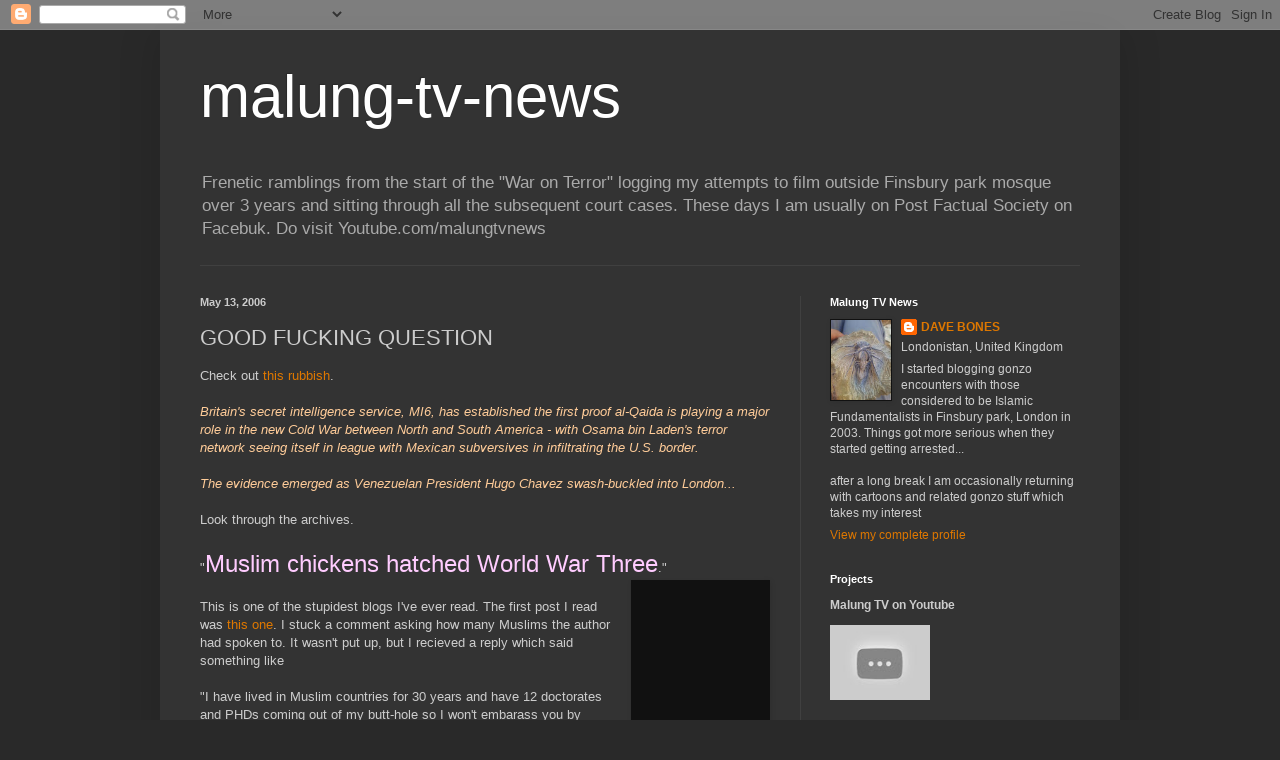

--- FILE ---
content_type: text/html; charset=UTF-8
request_url: https://malung-tv-news.blogspot.com/2006/05/good-fucking-question.html?showComment=1159010820000
body_size: 19382
content:
<!DOCTYPE html>
<html class='v2' dir='ltr' lang='en-GB'>
<head>
<link href='https://www.blogger.com/static/v1/widgets/335934321-css_bundle_v2.css' rel='stylesheet' type='text/css'/>
<meta content='width=1100' name='viewport'/>
<meta content='text/html; charset=UTF-8' http-equiv='Content-Type'/>
<meta content='blogger' name='generator'/>
<link href='https://malung-tv-news.blogspot.com/favicon.ico' rel='icon' type='image/x-icon'/>
<link href='http://malung-tv-news.blogspot.com/2006/05/good-fucking-question.html' rel='canonical'/>
<link rel="alternate" type="application/atom+xml" title="malung-tv-news - Atom" href="https://malung-tv-news.blogspot.com/feeds/posts/default" />
<link rel="alternate" type="application/rss+xml" title="malung-tv-news - RSS" href="https://malung-tv-news.blogspot.com/feeds/posts/default?alt=rss" />
<link rel="service.post" type="application/atom+xml" title="malung-tv-news - Atom" href="https://www.blogger.com/feeds/6980742/posts/default" />

<link rel="alternate" type="application/atom+xml" title="malung-tv-news - Atom" href="https://malung-tv-news.blogspot.com/feeds/114751619131544150/comments/default" />
<!--Can't find substitution for tag [blog.ieCssRetrofitLinks]-->
<link href='http://images.google.co.uk/images?q=tbn:wDketg0CjWdd6M:http://www.ewgbooks.com.tw/%E6%96%B0%E6%9B%B8/%E6%AD%90%E7%BE%8E%E6%96%B0%E6%9B%B8%E5%9C%96%E6%AA%94/051-100/059%2520Extraordinary%2520Chickens.jpg' rel='image_src'/>
<meta content='http://malung-tv-news.blogspot.com/2006/05/good-fucking-question.html' property='og:url'/>
<meta content='GOOD FUCKING QUESTION' property='og:title'/>
<meta content='Check out this rubbish . Britain&#39;s secret intelligence service, MI6, has established the first proof al-Qaida is playing a major role in the...' property='og:description'/>
<meta content='https://lh3.googleusercontent.com/blogger_img_proxy/[base64]w1200-h630-p-k-no-nu' property='og:image'/>
<title>malung-tv-news: GOOD FUCKING QUESTION</title>
<style id='page-skin-1' type='text/css'><!--
/*
-----------------------------------------------
Blogger Template Style
Name:     Simple
Designer: Blogger
URL:      www.blogger.com
----------------------------------------------- */
/* Content
----------------------------------------------- */
body {
font: normal normal 12px Arial, Tahoma, Helvetica, FreeSans, sans-serif;
color: #cccccc;
background: #292929 none repeat scroll top left;
padding: 0 40px 40px 40px;
}
html body .region-inner {
min-width: 0;
max-width: 100%;
width: auto;
}
h2 {
font-size: 22px;
}
a:link {
text-decoration:none;
color: #dd7700;
}
a:visited {
text-decoration:none;
color: #cc6600;
}
a:hover {
text-decoration:underline;
color: #cc6600;
}
.body-fauxcolumn-outer .fauxcolumn-inner {
background: transparent none repeat scroll top left;
_background-image: none;
}
.body-fauxcolumn-outer .cap-top {
position: absolute;
z-index: 1;
height: 400px;
width: 100%;
}
.body-fauxcolumn-outer .cap-top .cap-left {
width: 100%;
background: transparent none repeat-x scroll top left;
_background-image: none;
}
.content-outer {
-moz-box-shadow: 0 0 40px rgba(0, 0, 0, .15);
-webkit-box-shadow: 0 0 5px rgba(0, 0, 0, .15);
-goog-ms-box-shadow: 0 0 10px #333333;
box-shadow: 0 0 40px rgba(0, 0, 0, .15);
margin-bottom: 1px;
}
.content-inner {
padding: 10px 10px;
}
.content-inner {
background-color: #333333;
}
/* Header
----------------------------------------------- */
.header-outer {
background: transparent none repeat-x scroll 0 -400px;
_background-image: none;
}
.Header h1 {
font: normal normal 60px Arial, Tahoma, Helvetica, FreeSans, sans-serif;
color: #ffffff;
text-shadow: -1px -1px 1px rgba(0, 0, 0, .2);
}
.Header h1 a {
color: #ffffff;
}
.Header .description {
font-size: 140%;
color: #aaaaaa;
}
.header-inner .Header .titlewrapper {
padding: 22px 30px;
}
.header-inner .Header .descriptionwrapper {
padding: 0 30px;
}
/* Tabs
----------------------------------------------- */
.tabs-inner .section:first-child {
border-top: 1px solid #404040;
}
.tabs-inner .section:first-child ul {
margin-top: -1px;
border-top: 1px solid #404040;
border-left: 0 solid #404040;
border-right: 0 solid #404040;
}
.tabs-inner .widget ul {
background: #222222 none repeat-x scroll 0 -800px;
_background-image: none;
border-bottom: 1px solid #404040;
margin-top: 0;
margin-left: -30px;
margin-right: -30px;
}
.tabs-inner .widget li a {
display: inline-block;
padding: .6em 1em;
font: normal normal 14px Arial, Tahoma, Helvetica, FreeSans, sans-serif;
color: #999999;
border-left: 1px solid #333333;
border-right: 0 solid #404040;
}
.tabs-inner .widget li:first-child a {
border-left: none;
}
.tabs-inner .widget li.selected a, .tabs-inner .widget li a:hover {
color: #ffffff;
background-color: #000000;
text-decoration: none;
}
/* Columns
----------------------------------------------- */
.main-outer {
border-top: 0 solid #404040;
}
.fauxcolumn-left-outer .fauxcolumn-inner {
border-right: 1px solid #404040;
}
.fauxcolumn-right-outer .fauxcolumn-inner {
border-left: 1px solid #404040;
}
/* Headings
----------------------------------------------- */
div.widget > h2,
div.widget h2.title {
margin: 0 0 1em 0;
font: normal bold 11px Arial, Tahoma, Helvetica, FreeSans, sans-serif;
color: #ffffff;
}
/* Widgets
----------------------------------------------- */
.widget .zippy {
color: #999999;
text-shadow: 2px 2px 1px rgba(0, 0, 0, .1);
}
.widget .popular-posts ul {
list-style: none;
}
/* Posts
----------------------------------------------- */
h2.date-header {
font: normal bold 11px Arial, Tahoma, Helvetica, FreeSans, sans-serif;
}
.date-header span {
background-color: transparent;
color: #cccccc;
padding: inherit;
letter-spacing: inherit;
margin: inherit;
}
.main-inner {
padding-top: 30px;
padding-bottom: 30px;
}
.main-inner .column-center-inner {
padding: 0 15px;
}
.main-inner .column-center-inner .section {
margin: 0 15px;
}
.post {
margin: 0 0 25px 0;
}
h3.post-title, .comments h4 {
font: normal normal 22px Arial, Tahoma, Helvetica, FreeSans, sans-serif;
margin: .75em 0 0;
}
.post-body {
font-size: 110%;
line-height: 1.4;
position: relative;
}
.post-body img, .post-body .tr-caption-container, .Profile img, .Image img,
.BlogList .item-thumbnail img {
padding: 0;
background: #111111;
border: 1px solid #111111;
-moz-box-shadow: 1px 1px 5px rgba(0, 0, 0, .1);
-webkit-box-shadow: 1px 1px 5px rgba(0, 0, 0, .1);
box-shadow: 1px 1px 5px rgba(0, 0, 0, .1);
}
.post-body img, .post-body .tr-caption-container {
padding: 1px;
}
.post-body .tr-caption-container {
color: #cccccc;
}
.post-body .tr-caption-container img {
padding: 0;
background: transparent;
border: none;
-moz-box-shadow: 0 0 0 rgba(0, 0, 0, .1);
-webkit-box-shadow: 0 0 0 rgba(0, 0, 0, .1);
box-shadow: 0 0 0 rgba(0, 0, 0, .1);
}
.post-header {
margin: 0 0 1.5em;
line-height: 1.6;
font-size: 90%;
}
.post-footer {
margin: 20px -2px 0;
padding: 5px 10px;
color: #888888;
background-color: #303030;
border-bottom: 1px solid #444444;
line-height: 1.6;
font-size: 90%;
}
#comments .comment-author {
padding-top: 1.5em;
border-top: 1px solid #404040;
background-position: 0 1.5em;
}
#comments .comment-author:first-child {
padding-top: 0;
border-top: none;
}
.avatar-image-container {
margin: .2em 0 0;
}
#comments .avatar-image-container img {
border: 1px solid #111111;
}
/* Comments
----------------------------------------------- */
.comments .comments-content .icon.blog-author {
background-repeat: no-repeat;
background-image: url([data-uri]);
}
.comments .comments-content .loadmore a {
border-top: 1px solid #999999;
border-bottom: 1px solid #999999;
}
.comments .comment-thread.inline-thread {
background-color: #303030;
}
.comments .continue {
border-top: 2px solid #999999;
}
/* Accents
---------------------------------------------- */
.section-columns td.columns-cell {
border-left: 1px solid #404040;
}
.blog-pager {
background: transparent none no-repeat scroll top center;
}
.blog-pager-older-link, .home-link,
.blog-pager-newer-link {
background-color: #333333;
padding: 5px;
}
.footer-outer {
border-top: 0 dashed #bbbbbb;
}
/* Mobile
----------------------------------------------- */
body.mobile  {
background-size: auto;
}
.mobile .body-fauxcolumn-outer {
background: transparent none repeat scroll top left;
}
.mobile .body-fauxcolumn-outer .cap-top {
background-size: 100% auto;
}
.mobile .content-outer {
-webkit-box-shadow: 0 0 3px rgba(0, 0, 0, .15);
box-shadow: 0 0 3px rgba(0, 0, 0, .15);
}
.mobile .tabs-inner .widget ul {
margin-left: 0;
margin-right: 0;
}
.mobile .post {
margin: 0;
}
.mobile .main-inner .column-center-inner .section {
margin: 0;
}
.mobile .date-header span {
padding: 0.1em 10px;
margin: 0 -10px;
}
.mobile h3.post-title {
margin: 0;
}
.mobile .blog-pager {
background: transparent none no-repeat scroll top center;
}
.mobile .footer-outer {
border-top: none;
}
.mobile .main-inner, .mobile .footer-inner {
background-color: #333333;
}
.mobile-index-contents {
color: #cccccc;
}
.mobile-link-button {
background-color: #dd7700;
}
.mobile-link-button a:link, .mobile-link-button a:visited {
color: #ffffff;
}
.mobile .tabs-inner .section:first-child {
border-top: none;
}
.mobile .tabs-inner .PageList .widget-content {
background-color: #000000;
color: #ffffff;
border-top: 1px solid #404040;
border-bottom: 1px solid #404040;
}
.mobile .tabs-inner .PageList .widget-content .pagelist-arrow {
border-left: 1px solid #404040;
}

--></style>
<style id='template-skin-1' type='text/css'><!--
body {
min-width: 960px;
}
.content-outer, .content-fauxcolumn-outer, .region-inner {
min-width: 960px;
max-width: 960px;
_width: 960px;
}
.main-inner .columns {
padding-left: 0;
padding-right: 310px;
}
.main-inner .fauxcolumn-center-outer {
left: 0;
right: 310px;
/* IE6 does not respect left and right together */
_width: expression(this.parentNode.offsetWidth -
parseInt("0") -
parseInt("310px") + 'px');
}
.main-inner .fauxcolumn-left-outer {
width: 0;
}
.main-inner .fauxcolumn-right-outer {
width: 310px;
}
.main-inner .column-left-outer {
width: 0;
right: 100%;
margin-left: -0;
}
.main-inner .column-right-outer {
width: 310px;
margin-right: -310px;
}
#layout {
min-width: 0;
}
#layout .content-outer {
min-width: 0;
width: 800px;
}
#layout .region-inner {
min-width: 0;
width: auto;
}
body#layout div.add_widget {
padding: 8px;
}
body#layout div.add_widget a {
margin-left: 32px;
}
--></style>
<link href='https://www.blogger.com/dyn-css/authorization.css?targetBlogID=6980742&amp;zx=bc111a26-f508-4654-8798-f91c9d56d16d' media='none' onload='if(media!=&#39;all&#39;)media=&#39;all&#39;' rel='stylesheet'/><noscript><link href='https://www.blogger.com/dyn-css/authorization.css?targetBlogID=6980742&amp;zx=bc111a26-f508-4654-8798-f91c9d56d16d' rel='stylesheet'/></noscript>
<meta name='google-adsense-platform-account' content='ca-host-pub-1556223355139109'/>
<meta name='google-adsense-platform-domain' content='blogspot.com'/>

</head>
<body class='loading variant-dark'>
<div class='navbar section' id='navbar' name='Navbar'><div class='widget Navbar' data-version='1' id='Navbar1'><script type="text/javascript">
    function setAttributeOnload(object, attribute, val) {
      if(window.addEventListener) {
        window.addEventListener('load',
          function(){ object[attribute] = val; }, false);
      } else {
        window.attachEvent('onload', function(){ object[attribute] = val; });
      }
    }
  </script>
<div id="navbar-iframe-container"></div>
<script type="text/javascript" src="https://apis.google.com/js/platform.js"></script>
<script type="text/javascript">
      gapi.load("gapi.iframes:gapi.iframes.style.bubble", function() {
        if (gapi.iframes && gapi.iframes.getContext) {
          gapi.iframes.getContext().openChild({
              url: 'https://www.blogger.com/navbar/6980742?po\x3d114751619131544150\x26origin\x3dhttps://malung-tv-news.blogspot.com',
              where: document.getElementById("navbar-iframe-container"),
              id: "navbar-iframe"
          });
        }
      });
    </script><script type="text/javascript">
(function() {
var script = document.createElement('script');
script.type = 'text/javascript';
script.src = '//pagead2.googlesyndication.com/pagead/js/google_top_exp.js';
var head = document.getElementsByTagName('head')[0];
if (head) {
head.appendChild(script);
}})();
</script>
</div></div>
<div class='body-fauxcolumns'>
<div class='fauxcolumn-outer body-fauxcolumn-outer'>
<div class='cap-top'>
<div class='cap-left'></div>
<div class='cap-right'></div>
</div>
<div class='fauxborder-left'>
<div class='fauxborder-right'></div>
<div class='fauxcolumn-inner'>
</div>
</div>
<div class='cap-bottom'>
<div class='cap-left'></div>
<div class='cap-right'></div>
</div>
</div>
</div>
<div class='content'>
<div class='content-fauxcolumns'>
<div class='fauxcolumn-outer content-fauxcolumn-outer'>
<div class='cap-top'>
<div class='cap-left'></div>
<div class='cap-right'></div>
</div>
<div class='fauxborder-left'>
<div class='fauxborder-right'></div>
<div class='fauxcolumn-inner'>
</div>
</div>
<div class='cap-bottom'>
<div class='cap-left'></div>
<div class='cap-right'></div>
</div>
</div>
</div>
<div class='content-outer'>
<div class='content-cap-top cap-top'>
<div class='cap-left'></div>
<div class='cap-right'></div>
</div>
<div class='fauxborder-left content-fauxborder-left'>
<div class='fauxborder-right content-fauxborder-right'></div>
<div class='content-inner'>
<header>
<div class='header-outer'>
<div class='header-cap-top cap-top'>
<div class='cap-left'></div>
<div class='cap-right'></div>
</div>
<div class='fauxborder-left header-fauxborder-left'>
<div class='fauxborder-right header-fauxborder-right'></div>
<div class='region-inner header-inner'>
<div class='header section' id='header' name='Header'><div class='widget Header' data-version='1' id='Header1'>
<div id='header-inner'>
<div class='titlewrapper'>
<h1 class='title'>
<a href='https://malung-tv-news.blogspot.com/'>
malung-tv-news
</a>
</h1>
</div>
<div class='descriptionwrapper'>
<p class='description'><span>Frenetic ramblings from the start of the "War on Terror"  logging my attempts to film outside Finsbury park mosque over 3 years and sitting through all the subsequent court cases. These days I am usually on Post Factual Society on Facebuk. Do visit Youtube.com/malungtvnews</span></p>
</div>
</div>
</div></div>
</div>
</div>
<div class='header-cap-bottom cap-bottom'>
<div class='cap-left'></div>
<div class='cap-right'></div>
</div>
</div>
</header>
<div class='tabs-outer'>
<div class='tabs-cap-top cap-top'>
<div class='cap-left'></div>
<div class='cap-right'></div>
</div>
<div class='fauxborder-left tabs-fauxborder-left'>
<div class='fauxborder-right tabs-fauxborder-right'></div>
<div class='region-inner tabs-inner'>
<div class='tabs no-items section' id='crosscol' name='Cross-column'></div>
<div class='tabs no-items section' id='crosscol-overflow' name='Cross-Column 2'></div>
</div>
</div>
<div class='tabs-cap-bottom cap-bottom'>
<div class='cap-left'></div>
<div class='cap-right'></div>
</div>
</div>
<div class='main-outer'>
<div class='main-cap-top cap-top'>
<div class='cap-left'></div>
<div class='cap-right'></div>
</div>
<div class='fauxborder-left main-fauxborder-left'>
<div class='fauxborder-right main-fauxborder-right'></div>
<div class='region-inner main-inner'>
<div class='columns fauxcolumns'>
<div class='fauxcolumn-outer fauxcolumn-center-outer'>
<div class='cap-top'>
<div class='cap-left'></div>
<div class='cap-right'></div>
</div>
<div class='fauxborder-left'>
<div class='fauxborder-right'></div>
<div class='fauxcolumn-inner'>
</div>
</div>
<div class='cap-bottom'>
<div class='cap-left'></div>
<div class='cap-right'></div>
</div>
</div>
<div class='fauxcolumn-outer fauxcolumn-left-outer'>
<div class='cap-top'>
<div class='cap-left'></div>
<div class='cap-right'></div>
</div>
<div class='fauxborder-left'>
<div class='fauxborder-right'></div>
<div class='fauxcolumn-inner'>
</div>
</div>
<div class='cap-bottom'>
<div class='cap-left'></div>
<div class='cap-right'></div>
</div>
</div>
<div class='fauxcolumn-outer fauxcolumn-right-outer'>
<div class='cap-top'>
<div class='cap-left'></div>
<div class='cap-right'></div>
</div>
<div class='fauxborder-left'>
<div class='fauxborder-right'></div>
<div class='fauxcolumn-inner'>
</div>
</div>
<div class='cap-bottom'>
<div class='cap-left'></div>
<div class='cap-right'></div>
</div>
</div>
<!-- corrects IE6 width calculation -->
<div class='columns-inner'>
<div class='column-center-outer'>
<div class='column-center-inner'>
<div class='main section' id='main' name='Main'><div class='widget Blog' data-version='1' id='Blog1'>
<div class='blog-posts hfeed'>

          <div class="date-outer">
        
<h2 class='date-header'><span>May 13, 2006</span></h2>

          <div class="date-posts">
        
<div class='post-outer'>
<div class='post hentry uncustomized-post-template' itemprop='blogPost' itemscope='itemscope' itemtype='http://schema.org/BlogPosting'>
<meta content='http://images.google.co.uk/images?q=tbn:wDketg0CjWdd6M:http://www.ewgbooks.com.tw/%E6%96%B0%E6%9B%B8/%E6%AD%90%E7%BE%8E%E6%96%B0%E6%9B%B8%E5%9C%96%E6%AA%94/051-100/059%2520Extraordinary%2520Chickens.jpg' itemprop='image_url'/>
<meta content='6980742' itemprop='blogId'/>
<meta content='114751619131544150' itemprop='postId'/>
<a name='114751619131544150'></a>
<h3 class='post-title entry-title' itemprop='name'>
GOOD FUCKING QUESTION
</h3>
<div class='post-header'>
<div class='post-header-line-1'></div>
</div>
<div class='post-body entry-content' id='post-body-114751619131544150' itemprop='description articleBody'>
Check out <a href="http://the-muslim-question.blogspot.com/2006/05/al-qaida-and-mexican-radicals-plot.html">this rubbish</a>.<br /><br /><span style="font-style: italic; color: rgb(255, 204, 153);">Britain's secret intelligence service, MI6, has established the first proof al-Qaida is playing a major role in the new Cold War between North and South America - with Osama bin Laden's terror network seeing itself in league with Mexican subversives in infiltrating the U.S. border.</span><br /><br /><span style="font-style: italic; color: rgb(255, 204, 153);">The evidence emerged as Venezuelan President Hugo Chavez swash-buckled into London...</span><br /><br />Look through the archives.<br /><br />"<span style="color: rgb(255, 204, 255);font-size:180%;" >Muslim chickens hatched World War Three</span>."<br /><a href="http://images.google.co.uk/images?q=tbn:wDketg0CjWdd6M:http://www.ewgbooks.com.tw/%E6%96%B0%E6%9B%B8/%E6%AD%90%E7%BE%8E%E6%96%B0%E6%9B%B8%E5%9C%96%E6%AA%94/051-100/059%2520Extraordinary%2520Chickens.jpg" onblur="try {parent.deselectBloggerImageGracefully();} catch(e) {}"><img alt="" border="0" src="https://lh3.googleusercontent.com/blogger_img_proxy/[base64]s0-d" style="margin: 0pt 0pt 10px 10px; float: right; cursor: pointer; width: 135px; height: 148px;"></a><br />This is one of the stupidest blogs I've ever read. The first post I read was <a href="http://the-muslim-question.blogspot.com/2006/05/ny-sun-three-myths-about-islam.html">this one</a>. I stuck a comment asking how many Muslims the author had spoken to. It wasn't put up, but I recieved a reply which said something like<br /><br />"I have lived in Muslim countries for 30 years and have 12 doctorates and PHDs coming out of my butt-hole so I won't embarass you by publishing your comment and my FANTASTIC retort."<br /><br />I wrote back saying the person had REALLY suprised me as I thought the piece was a carbon copy of all the other uninformed exagerations of bullshit about Islam I read on the worst Republican blogs I love so much.<br /><br />I got back a copy of an I.P. stats sheet which I assume was a record of my visit.<br /><br />Anyway, wrote back saying something like<br /><br />"Interesting stats sheet. I haven't got 12 doctorates so you'll have to spell out to me why you've sent me this. Is it in someway part of the argument?"<br /><br />Was I supposed to be frightened or something? Fuck knows. Anyway no answer.<br /><br />Wrote again, something like<br /><br />"Why do you put up this rubbish? You know most Muslims just want to get along just like the rest of us..."<br /><br />No answer.<br /><br />Strange people.
<div style='clear: both;'></div>
</div>
<div class='post-footer'>
<div class='post-footer-line post-footer-line-1'>
<span class='post-author vcard'>
Posted by
<span class='fn' itemprop='author' itemscope='itemscope' itemtype='http://schema.org/Person'>
<meta content='https://www.blogger.com/profile/08207525118627449541' itemprop='url'/>
<a class='g-profile' href='https://www.blogger.com/profile/08207525118627449541' rel='author' title='author profile'>
<span itemprop='name'>DAVE BONES</span>
</a>
</span>
</span>
<span class='post-timestamp'>
at
<meta content='http://malung-tv-news.blogspot.com/2006/05/good-fucking-question.html' itemprop='url'/>
<a class='timestamp-link' href='https://malung-tv-news.blogspot.com/2006/05/good-fucking-question.html' rel='bookmark' title='permanent link'><abbr class='published' itemprop='datePublished' title='2006-05-13T10:28:00Z'>Saturday, May 13, 2006</abbr></a>
</span>
<span class='post-comment-link'>
</span>
<span class='post-icons'>
<span class='item-action'>
<a href='https://www.blogger.com/email-post/6980742/114751619131544150' title='Email Post'>
<img alt='' class='icon-action' height='13' src='https://resources.blogblog.com/img/icon18_email.gif' width='18'/>
</a>
</span>
</span>
<div class='post-share-buttons goog-inline-block'>
</div>
</div>
<div class='post-footer-line post-footer-line-2'>
<span class='post-labels'>
</span>
</div>
<div class='post-footer-line post-footer-line-3'>
<span class='post-location'>
</span>
</div>
</div>
</div>
<div class='comments' id='comments'>
<a name='comments'></a>
<h4>10 comments:</h4>
<div id='Blog1_comments-block-wrapper'>
<dl class='avatar-comment-indent' id='comments-block'>
<dt class='comment-author ' id='c114757143273738327'>
<a name='c114757143273738327'></a>
<div class="avatar-image-container avatar-stock"><span dir="ltr"><img src="//resources.blogblog.com/img/blank.gif" width="35" height="35" alt="" title="Anonymous">

</span></div>
Anonymous
said...
</dt>
<dd class='comment-body' id='Blog1_cmt-114757143273738327'>
<p>
You, my friend, are an idiot.<BR/><BR/>You think that by appeasing Islamofascists they might spare your life. This just isn't true. Yes, they'll let an imbecile like you live longer than a soldier like me who fights against them, but that's only because you are a tool for them. Once you've served their purpose, they'll sever your head, which, I might add, would be a favor to all of us. <BR/><BR/>Keep your stupid mouth shut. Let those of us who are better equipped handle this mess, you ignorant goober. You just get in the way.<BR/><BR/>I cannot help the fact that your mother didn't love you. She didn't, period. You're not loveable, period. Get over it.<BR/><BR/>God
</p>
</dd>
<dd class='comment-footer'>
<span class='comment-timestamp'>
<a href='https://malung-tv-news.blogspot.com/2006/05/good-fucking-question.html?showComment=1147571400000#c114757143273738327' title='comment permalink'>
1:50 am
</a>
<span class='item-control blog-admin pid-137438540'>
<a class='comment-delete' href='https://www.blogger.com/comment/delete/6980742/114757143273738327' title='Delete Comment'>
<img src='https://resources.blogblog.com/img/icon_delete13.gif'/>
</a>
</span>
</span>
</dd>
<dt class='comment-author blog-author' id='c114760673720183830'>
<a name='c114760673720183830'></a>
<div class="avatar-image-container vcard"><span dir="ltr"><a href="https://www.blogger.com/profile/08207525118627449541" target="" rel="nofollow" onclick="" class="avatar-hovercard" id="av-114760673720183830-08207525118627449541"><img src="https://resources.blogblog.com/img/blank.gif" width="35" height="35" class="delayLoad" style="display: none;" longdesc="//blogger.googleusercontent.com/img/b/R29vZ2xl/AVvXsEg0-gDI47ZkxpVycZswsSraXGHGlZ1dS0RRgExwcmIkaBmy9L_ti2brT4w9cWMjH8QePCPqejM8Rj3OwyF1b-GaKRtsHBxXf11WtoKemYpqpnJh_nddLK4RM4x9xZbOew/s45-c/face2.jpg" alt="" title="DAVE BONES">

<noscript><img src="//blogger.googleusercontent.com/img/b/R29vZ2xl/AVvXsEg0-gDI47ZkxpVycZswsSraXGHGlZ1dS0RRgExwcmIkaBmy9L_ti2brT4w9cWMjH8QePCPqejM8Rj3OwyF1b-GaKRtsHBxXf11WtoKemYpqpnJh_nddLK4RM4x9xZbOew/s45-c/face2.jpg" width="35" height="35" class="photo" alt=""></noscript></a></span></div>
<a href='https://www.blogger.com/profile/08207525118627449541' rel='nofollow'>DAVE BONES</a>
said...
</dt>
<dd class='comment-body' id='Blog1_cmt-114760673720183830'>
<p>
ha ha ha ha that is <I>almost</I> good. <I>Almost.</I><BR/><BR/>Do you want to have a proper go or shall I reply now?
</p>
</dd>
<dd class='comment-footer'>
<span class='comment-timestamp'>
<a href='https://malung-tv-news.blogspot.com/2006/05/good-fucking-question.html?showComment=1147606680000#c114760673720183830' title='comment permalink'>
11:38 am
</a>
<span class='item-control blog-admin pid-1670580090'>
<a class='comment-delete' href='https://www.blogger.com/comment/delete/6980742/114760673720183830' title='Delete Comment'>
<img src='https://resources.blogblog.com/img/icon_delete13.gif'/>
</a>
</span>
</span>
</dd>
<dt class='comment-author blog-author' id='c114761529483900773'>
<a name='c114761529483900773'></a>
<div class="avatar-image-container vcard"><span dir="ltr"><a href="https://www.blogger.com/profile/08207525118627449541" target="" rel="nofollow" onclick="" class="avatar-hovercard" id="av-114761529483900773-08207525118627449541"><img src="https://resources.blogblog.com/img/blank.gif" width="35" height="35" class="delayLoad" style="display: none;" longdesc="//blogger.googleusercontent.com/img/b/R29vZ2xl/AVvXsEg0-gDI47ZkxpVycZswsSraXGHGlZ1dS0RRgExwcmIkaBmy9L_ti2brT4w9cWMjH8QePCPqejM8Rj3OwyF1b-GaKRtsHBxXf11WtoKemYpqpnJh_nddLK4RM4x9xZbOew/s45-c/face2.jpg" alt="" title="DAVE BONES">

<noscript><img src="//blogger.googleusercontent.com/img/b/R29vZ2xl/AVvXsEg0-gDI47ZkxpVycZswsSraXGHGlZ1dS0RRgExwcmIkaBmy9L_ti2brT4w9cWMjH8QePCPqejM8Rj3OwyF1b-GaKRtsHBxXf11WtoKemYpqpnJh_nddLK4RM4x9xZbOew/s45-c/face2.jpg" width="35" height="35" class="photo" alt=""></noscript></a></span></div>
<a href='https://www.blogger.com/profile/08207525118627449541' rel='nofollow'>DAVE BONES</a>
said...
</dt>
<dd class='comment-body' id='Blog1_cmt-114761529483900773'>
<p>
come on then clever. Which Islamofascists am I suggesting "we" appease where? Real ones or imaginary ones? <BR/><BR/>I was all for some sort of systematic search for the perpetrators of 9/11, I know that is deeply unfashionable...<BR/><BR/>Happy Palestinians under the Irish model peace process and safer American civilians as a by product I am not against either.
</p>
</dd>
<dd class='comment-footer'>
<span class='comment-timestamp'>
<a href='https://malung-tv-news.blogspot.com/2006/05/good-fucking-question.html?showComment=1147615260000#c114761529483900773' title='comment permalink'>
2:01 pm
</a>
<span class='item-control blog-admin pid-1670580090'>
<a class='comment-delete' href='https://www.blogger.com/comment/delete/6980742/114761529483900773' title='Delete Comment'>
<img src='https://resources.blogblog.com/img/icon_delete13.gif'/>
</a>
</span>
</span>
</dd>
<dt class='comment-author ' id='c114765551903308934'>
<a name='c114765551903308934'></a>
<div class="avatar-image-container vcard"><span dir="ltr"><a href="https://www.blogger.com/profile/10805496512951830272" target="" rel="nofollow" onclick="" class="avatar-hovercard" id="av-114765551903308934-10805496512951830272"><img src="https://resources.blogblog.com/img/blank.gif" width="35" height="35" class="delayLoad" style="display: none;" longdesc="//blogger.googleusercontent.com/img/b/R29vZ2xl/AVvXsEg2QYOcRBvFD73fT3G6upyde5qCMZsLo5iudge1VXtkQpyxdb7HeqhcWfFH7pLTaspRPe1cI6i2uZ9FgSO5SusxJ9QpBG997bkRR-CSdNAHA-jANASEMCYBZVHIZf_K9A/s45-c/headhands.jpg" alt="" title="Indigobusiness">

<noscript><img src="//blogger.googleusercontent.com/img/b/R29vZ2xl/AVvXsEg2QYOcRBvFD73fT3G6upyde5qCMZsLo5iudge1VXtkQpyxdb7HeqhcWfFH7pLTaspRPe1cI6i2uZ9FgSO5SusxJ9QpBG997bkRR-CSdNAHA-jANASEMCYBZVHIZf_K9A/s45-c/headhands.jpg" width="35" height="35" class="photo" alt=""></noscript></a></span></div>
<a href='https://www.blogger.com/profile/10805496512951830272' rel='nofollow'>Indigobusiness</a>
said...
</dt>
<dd class='comment-body' id='Blog1_cmt-114765551903308934'>
<p>
Anonymous warmongers are a brave and courageous lot.
</p>
</dd>
<dd class='comment-footer'>
<span class='comment-timestamp'>
<a href='https://malung-tv-news.blogspot.com/2006/05/good-fucking-question.html?showComment=1147655460000#c114765551903308934' title='comment permalink'>
1:11 am
</a>
<span class='item-control blog-admin pid-1184111852'>
<a class='comment-delete' href='https://www.blogger.com/comment/delete/6980742/114765551903308934' title='Delete Comment'>
<img src='https://resources.blogblog.com/img/icon_delete13.gif'/>
</a>
</span>
</span>
</dd>
<dt class='comment-author ' id='c114770740869417486'>
<a name='c114770740869417486'></a>
<div class="avatar-image-container avatar-stock"><span dir="ltr"><img src="//resources.blogblog.com/img/blank.gif" width="35" height="35" alt="" title="Anonymous">

</span></div>
Anonymous
said...
</dt>
<dd class='comment-body' id='Blog1_cmt-114770740869417486'>
<p>
You are quiete rihgt, we will spare not Dave Bones (unless he converts to Wahhabi Islam), nor you, infidel motherfucker... Whose IP, incidentaly, we hav noted and loged...
</p>
</dd>
<dd class='comment-footer'>
<span class='comment-timestamp'>
<a href='https://malung-tv-news.blogspot.com/2006/05/good-fucking-question.html?showComment=1147707360000#c114770740869417486' title='comment permalink'>
3:36 pm
</a>
<span class='item-control blog-admin pid-137438540'>
<a class='comment-delete' href='https://www.blogger.com/comment/delete/6980742/114770740869417486' title='Delete Comment'>
<img src='https://resources.blogblog.com/img/icon_delete13.gif'/>
</a>
</span>
</span>
</dd>
<dt class='comment-author ' id='c114772474740454741'>
<a name='c114772474740454741'></a>
<div class="avatar-image-container vcard"><span dir="ltr"><a href="https://www.blogger.com/profile/10805496512951830272" target="" rel="nofollow" onclick="" class="avatar-hovercard" id="av-114772474740454741-10805496512951830272"><img src="https://resources.blogblog.com/img/blank.gif" width="35" height="35" class="delayLoad" style="display: none;" longdesc="//blogger.googleusercontent.com/img/b/R29vZ2xl/AVvXsEg2QYOcRBvFD73fT3G6upyde5qCMZsLo5iudge1VXtkQpyxdb7HeqhcWfFH7pLTaspRPe1cI6i2uZ9FgSO5SusxJ9QpBG997bkRR-CSdNAHA-jANASEMCYBZVHIZf_K9A/s45-c/headhands.jpg" alt="" title="Indigobusiness">

<noscript><img src="//blogger.googleusercontent.com/img/b/R29vZ2xl/AVvXsEg2QYOcRBvFD73fT3G6upyde5qCMZsLo5iudge1VXtkQpyxdb7HeqhcWfFH7pLTaspRPe1cI6i2uZ9FgSO5SusxJ9QpBG997bkRR-CSdNAHA-jANASEMCYBZVHIZf_K9A/s45-c/headhands.jpg" width="35" height="35" class="photo" alt=""></noscript></a></span></div>
<a href='https://www.blogger.com/profile/10805496512951830272' rel='nofollow'>Indigobusiness</a>
said...
</dt>
<dd class='comment-body' id='Blog1_cmt-114772474740454741'>
<p>
It's my IP, and your karma...do what you will.  All I want is some truth.
</p>
</dd>
<dd class='comment-footer'>
<span class='comment-timestamp'>
<a href='https://malung-tv-news.blogspot.com/2006/05/good-fucking-question.html?showComment=1147724700000#c114772474740454741' title='comment permalink'>
8:25 pm
</a>
<span class='item-control blog-admin pid-1184111852'>
<a class='comment-delete' href='https://www.blogger.com/comment/delete/6980742/114772474740454741' title='Delete Comment'>
<img src='https://resources.blogblog.com/img/icon_delete13.gif'/>
</a>
</span>
</span>
</dd>
<dt class='comment-author ' id='c114772484595015248'>
<a name='c114772484595015248'></a>
<div class="avatar-image-container vcard"><span dir="ltr"><a href="https://www.blogger.com/profile/10805496512951830272" target="" rel="nofollow" onclick="" class="avatar-hovercard" id="av-114772484595015248-10805496512951830272"><img src="https://resources.blogblog.com/img/blank.gif" width="35" height="35" class="delayLoad" style="display: none;" longdesc="//blogger.googleusercontent.com/img/b/R29vZ2xl/AVvXsEg2QYOcRBvFD73fT3G6upyde5qCMZsLo5iudge1VXtkQpyxdb7HeqhcWfFH7pLTaspRPe1cI6i2uZ9FgSO5SusxJ9QpBG997bkRR-CSdNAHA-jANASEMCYBZVHIZf_K9A/s45-c/headhands.jpg" alt="" title="Indigobusiness">

<noscript><img src="//blogger.googleusercontent.com/img/b/R29vZ2xl/AVvXsEg2QYOcRBvFD73fT3G6upyde5qCMZsLo5iudge1VXtkQpyxdb7HeqhcWfFH7pLTaspRPe1cI6i2uZ9FgSO5SusxJ9QpBG997bkRR-CSdNAHA-jANASEMCYBZVHIZf_K9A/s45-c/headhands.jpg" width="35" height="35" class="photo" alt=""></noscript></a></span></div>
<a href='https://www.blogger.com/profile/10805496512951830272' rel='nofollow'>Indigobusiness</a>
said...
</dt>
<dd class='comment-body' id='Blog1_cmt-114772484595015248'>
<p>
Oh, maybe you weren't talking to me?<BR/><BR/>Nevertheless...
</p>
</dd>
<dd class='comment-footer'>
<span class='comment-timestamp'>
<a href='https://malung-tv-news.blogspot.com/2006/05/good-fucking-question.html?showComment=1147724820000#c114772484595015248' title='comment permalink'>
8:27 pm
</a>
<span class='item-control blog-admin pid-1184111852'>
<a class='comment-delete' href='https://www.blogger.com/comment/delete/6980742/114772484595015248' title='Delete Comment'>
<img src='https://resources.blogblog.com/img/icon_delete13.gif'/>
</a>
</span>
</span>
</dd>
<dt class='comment-author ' id='c114779140410606454'>
<a name='c114779140410606454'></a>
<div class="avatar-image-container vcard"><span dir="ltr"><a href="https://www.blogger.com/profile/10805496512951830272" target="" rel="nofollow" onclick="" class="avatar-hovercard" id="av-114779140410606454-10805496512951830272"><img src="https://resources.blogblog.com/img/blank.gif" width="35" height="35" class="delayLoad" style="display: none;" longdesc="//blogger.googleusercontent.com/img/b/R29vZ2xl/AVvXsEg2QYOcRBvFD73fT3G6upyde5qCMZsLo5iudge1VXtkQpyxdb7HeqhcWfFH7pLTaspRPe1cI6i2uZ9FgSO5SusxJ9QpBG997bkRR-CSdNAHA-jANASEMCYBZVHIZf_K9A/s45-c/headhands.jpg" alt="" title="Indigobusiness">

<noscript><img src="//blogger.googleusercontent.com/img/b/R29vZ2xl/AVvXsEg2QYOcRBvFD73fT3G6upyde5qCMZsLo5iudge1VXtkQpyxdb7HeqhcWfFH7pLTaspRPe1cI6i2uZ9FgSO5SusxJ9QpBG997bkRR-CSdNAHA-jANASEMCYBZVHIZf_K9A/s45-c/headhands.jpg" width="35" height="35" class="photo" alt=""></noscript></a></span></div>
<a href='https://www.blogger.com/profile/10805496512951830272' rel='nofollow'>Indigobusiness</a>
said...
</dt>
<dd class='comment-body' id='Blog1_cmt-114779140410606454'>
<p>
Or, maybe you were?<BR/><BR/>By the way, while you're noting and logging, you might try spell-checking.
</p>
</dd>
<dd class='comment-footer'>
<span class='comment-timestamp'>
<a href='https://malung-tv-news.blogspot.com/2006/05/good-fucking-question.html?showComment=1147791360000#c114779140410606454' title='comment permalink'>
2:56 pm
</a>
<span class='item-control blog-admin pid-1184111852'>
<a class='comment-delete' href='https://www.blogger.com/comment/delete/6980742/114779140410606454' title='Delete Comment'>
<img src='https://resources.blogblog.com/img/icon_delete13.gif'/>
</a>
</span>
</span>
</dd>
<dt class='comment-author blog-author' id='c114786493156965022'>
<a name='c114786493156965022'></a>
<div class="avatar-image-container vcard"><span dir="ltr"><a href="https://www.blogger.com/profile/08207525118627449541" target="" rel="nofollow" onclick="" class="avatar-hovercard" id="av-114786493156965022-08207525118627449541"><img src="https://resources.blogblog.com/img/blank.gif" width="35" height="35" class="delayLoad" style="display: none;" longdesc="//blogger.googleusercontent.com/img/b/R29vZ2xl/AVvXsEg0-gDI47ZkxpVycZswsSraXGHGlZ1dS0RRgExwcmIkaBmy9L_ti2brT4w9cWMjH8QePCPqejM8Rj3OwyF1b-GaKRtsHBxXf11WtoKemYpqpnJh_nddLK4RM4x9xZbOew/s45-c/face2.jpg" alt="" title="DAVE BONES">

<noscript><img src="//blogger.googleusercontent.com/img/b/R29vZ2xl/AVvXsEg0-gDI47ZkxpVycZswsSraXGHGlZ1dS0RRgExwcmIkaBmy9L_ti2brT4w9cWMjH8QePCPqejM8Rj3OwyF1b-GaKRtsHBxXf11WtoKemYpqpnJh_nddLK4RM4x9xZbOew/s45-c/face2.jpg" width="35" height="35" class="photo" alt=""></noscript></a></span></div>
<a href='https://www.blogger.com/profile/08207525118627449541' rel='nofollow'>DAVE BONES</a>
said...
</dt>
<dd class='comment-body' id='Blog1_cmt-114786493156965022'>
<p>
<A HREF="http://jamaat.org/Isharat/2001/ish1001.html" REL="nofollow">Elimination of terrorism or beginning of new crusades?</A><BR/><BR/>hmmmm. interesting point.
</p>
</dd>
<dd class='comment-footer'>
<span class='comment-timestamp'>
<a href='https://malung-tv-news.blogspot.com/2006/05/good-fucking-question.html?showComment=1147864920000#c114786493156965022' title='comment permalink'>
11:22 am
</a>
<span class='item-control blog-admin pid-1670580090'>
<a class='comment-delete' href='https://www.blogger.com/comment/delete/6980742/114786493156965022' title='Delete Comment'>
<img src='https://resources.blogblog.com/img/icon_delete13.gif'/>
</a>
</span>
</span>
</dd>
<dt class='comment-author blog-author' id='c114787637146193863'>
<a name='c114787637146193863'></a>
<div class="avatar-image-container vcard"><span dir="ltr"><a href="https://www.blogger.com/profile/08207525118627449541" target="" rel="nofollow" onclick="" class="avatar-hovercard" id="av-114787637146193863-08207525118627449541"><img src="https://resources.blogblog.com/img/blank.gif" width="35" height="35" class="delayLoad" style="display: none;" longdesc="//blogger.googleusercontent.com/img/b/R29vZ2xl/AVvXsEg0-gDI47ZkxpVycZswsSraXGHGlZ1dS0RRgExwcmIkaBmy9L_ti2brT4w9cWMjH8QePCPqejM8Rj3OwyF1b-GaKRtsHBxXf11WtoKemYpqpnJh_nddLK4RM4x9xZbOew/s45-c/face2.jpg" alt="" title="DAVE BONES">

<noscript><img src="//blogger.googleusercontent.com/img/b/R29vZ2xl/AVvXsEg0-gDI47ZkxpVycZswsSraXGHGlZ1dS0RRgExwcmIkaBmy9L_ti2brT4w9cWMjH8QePCPqejM8Rj3OwyF1b-GaKRtsHBxXf11WtoKemYpqpnJh_nddLK4RM4x9xZbOew/s45-c/face2.jpg" width="35" height="35" class="photo" alt=""></noscript></a></span></div>
<a href='https://www.blogger.com/profile/08207525118627449541' rel='nofollow'>DAVE BONES</a>
said...
</dt>
<dd class='comment-body' id='Blog1_cmt-114787637146193863'>
<p>
are you another fantasy terrorist gul or the same one again?
</p>
</dd>
<dd class='comment-footer'>
<span class='comment-timestamp'>
<a href='https://malung-tv-news.blogspot.com/2006/05/good-fucking-question.html?showComment=1147876320000#c114787637146193863' title='comment permalink'>
2:32 pm
</a>
<span class='item-control blog-admin pid-1670580090'>
<a class='comment-delete' href='https://www.blogger.com/comment/delete/6980742/114787637146193863' title='Delete Comment'>
<img src='https://resources.blogblog.com/img/icon_delete13.gif'/>
</a>
</span>
</span>
</dd>
</dl>
</div>
<p class='comment-footer'>
<a href='https://www.blogger.com/comment/fullpage/post/6980742/114751619131544150' onclick=''>Post a Comment</a>
</p>
</div>
</div>

        </div></div>
      
</div>
<div class='blog-pager' id='blog-pager'>
<span id='blog-pager-newer-link'>
<a class='blog-pager-newer-link' href='https://malung-tv-news.blogspot.com/2006/05/blog-birthday-number-2.html' id='Blog1_blog-pager-newer-link' title='Newer Post'>Newer Post</a>
</span>
<span id='blog-pager-older-link'>
<a class='blog-pager-older-link' href='https://malung-tv-news.blogspot.com/2006/05/imagine.html' id='Blog1_blog-pager-older-link' title='Older Post'>Older Post</a>
</span>
<a class='home-link' href='https://malung-tv-news.blogspot.com/'>Home</a>
</div>
<div class='clear'></div>
<div class='post-feeds'>
<div class='feed-links'>
Subscribe to:
<a class='feed-link' href='https://malung-tv-news.blogspot.com/feeds/114751619131544150/comments/default' target='_blank' type='application/atom+xml'>Post Comments (Atom)</a>
</div>
</div>
</div></div>
</div>
</div>
<div class='column-left-outer'>
<div class='column-left-inner'>
<aside>
</aside>
</div>
</div>
<div class='column-right-outer'>
<div class='column-right-inner'>
<aside>
<div class='sidebar section' id='sidebar-right-1'><div class='widget Profile' data-version='1' id='Profile1'>
<h2>Malung TV News</h2>
<div class='widget-content'>
<a href='https://www.blogger.com/profile/08207525118627449541'><img alt='My photo' class='profile-img' height='80' src='//blogger.googleusercontent.com/img/b/R29vZ2xl/AVvXsEg0-gDI47ZkxpVycZswsSraXGHGlZ1dS0RRgExwcmIkaBmy9L_ti2brT4w9cWMjH8QePCPqejM8Rj3OwyF1b-GaKRtsHBxXf11WtoKemYpqpnJh_nddLK4RM4x9xZbOew/s113/face2.jpg' width='60'/></a>
<dl class='profile-datablock'>
<dt class='profile-data'>
<a class='profile-name-link g-profile' href='https://www.blogger.com/profile/08207525118627449541' rel='author' style='background-image: url(//www.blogger.com/img/logo-16.png);'>
DAVE BONES
</a>
</dt>
<dd class='profile-data'>Londonistan, United Kingdom</dd>
<dd class='profile-textblock'>I started blogging gonzo encounters with those considered to be Islamic Fundamentalists in Finsbury park, London in 2003. Things got more serious when they started getting arrested...<br><br>after a long break I am occasionally returning with cartoons and related gonzo stuff which takes my interest </dd>
</dl>
<a class='profile-link' href='https://www.blogger.com/profile/08207525118627449541' rel='author'>View my complete profile</a>
<div class='clear'></div>
</div>
</div><div class='widget HTML' data-version='1' id='HTML2'>
<h2 class='title'>Projects</h2>
<div class='widget-content'>
<p><b>Malung TV on Youtube</b></p>
<a href="//www.youtube.com/malungtvnews" title="Malung TV News on Youtube"><img border="0" width="100" alt="Malung TV News on Youtube" height="75" src="https://lh3.googleusercontent.com/blogger_img_proxy/AEn0k_tSfTuzrWmLZ-lI8763qm0Go-_2986WHVhzShAYlZgFNNBCDa6GLxt7uG5DWnfQ1OmAe2xkppOJs60faoE3g_JiXzz4OfDrPJ01YX5ZZFGp69zdqqc=s0-d"></a>

<br /><br />
<p><b>Malung Artwork</b></p>
<a href="http://malungcreative.blogspot.com/" 
title="Malung Artwork"><img border="0" style="cursor: pointer; width: 150px; height: 140px;" alt="" src="//photos1.blogger.com/img/177/1056/400/uv%20canvas.jpg"></a>
<br /><br />

<br /><br />



<a href="http://malung-tv-news.blogspot.com/2007/04/indigo-tagged-me-with-this-me-thinking.html" 
title="Thinking Blogger Award"><img border="0" 
width="120" alt="Thinking Blogger Award" 
height="28" 
src="https://blogger.googleusercontent.com/img/b/R29vZ2xl/AVvXsEhNDv_l-q_dtuh0ObVpYIGo7OmAYLwLyM7tCGdgS5eciu2PfJA3ufM0QEq3xh6UcW94kyIEHeZx_4CqleenuGaWsW2qu-VxkxuyB0esVpu2oIIg464PFjZ6Rl8kuhOi4GpZ4EJw/s200/thinkingblogger.jpg" /></a>
</div>
<div class='clear'></div>
</div><div class='widget LinkList' data-version='1' id='LinkList3'>
<h2>On and off this blog..</h2>
<div class='widget-content'>
<ul>
<li><a href='http://malung-tv-news.blogspot.com/search/label/UBA'>Stuff about the UBA</a></li>
<li><a href='http://malung-tv-news.blogspot.com/search/label/abu%20hamza%20trial'>Stuff about the Abu Hamza Trial</a></li>
<li><a href='http://malung-tv-news.blogspot.com/search/label/musa%20ahmet'>Stuff about Musa Ahmet</a></li>
<li><a href='http://malung-tv-news.blogspot.com/search/label/mohammed%20hamid'>Stuff about Mohammed Hamid (Osama Bin London)</a></li>
<li><a href='http://malung-tv-news.blogspot.com/search/label/Ketamine'>Stuff about Ketamine</a></li>
<li><a href='http://malung-tv-news.blogspot.com/search/label/Haroon%20Rashid%20Aswat'>Stuff about Haroon Rashid Aswat</a></li>
<li><a href='http://malung-tv-news.blogspot.com/search/label/glen%20jenvey'>Stuff about Glen Jenvey</a></li>
<li><a href='http://malung-tv-news.blogspot.com/search/label/finsbury%20park%20mosque'>Stuff about Finsbury Park Mosque</a></li>
<li><a href='http://malung-tv-news.blogspot.com/search/label/atilla%20ahmet'>Stuff about Atilla Ahmet</a></li>
<li><a href='http://malung-tv-news.blogspot.com/search/label/abu%20hamza'>Stuff about Abu Hamza</a></li>
<li><a href='http://en.wikipedia.org/wiki/Londonistan_%28term%29'>LONDONISTAN</a></li>
<li><a href='http://malung-tv-news.blogspot.com/2008/03/it-wos-sun-wot-ripped-me-off.html'>It was The Sun Wot Ripped me off...</a></li>
<li><a href='http://www.google.co.uk/search?q=hani+al-sibai&ie=utf-8&oe=utf-8&aq=t&rls=org.mozilla:en-GB:official&client=firefox-a'>Hani Al-Sibai</a></li>
<li><a href='http://www.viewimages.com/Search.aspx?mid=50903100&epmid=1&partner=Google'>Getty Images "Unknown Supporters of Abu Hamza"?</a></li>
</ul>
<div class='clear'></div>
</div>
</div><div class='widget LinkList' data-version='1' id='LinkList4'>
<h2>Various sides of the story..</h2>
<div class='widget-content'>
<ul>
<li><a href='https://www.cage.ngo/'>Cage</a></li>
<li><a href='http://www.jihadica.com/'>Jihadica</a></li>
<li><a href='http://kitmantv.blogspot.com/'>Kitman TV</a></li>
<li><a href='http://www.mpacuk.org/'>MPACUK</a></li>
<li><a href='http://niqash.org/'>Niqash</a></li>
<li><a href='http://prisonersoffaith.wordpress.com/'>Prisoners of Faith</a></li>
<li><a href='http://www.quilliamfoundation.org/'>Quilliam Foundation</a></li>
<li><a href='http://raffaellopantucci.com/'>Raff Pantucci</a></li>
<li><a href='http://www.salafimedia.com/'>Salafi Media</a></li>
<li><a href="//www.youtube.com/user/SheikhAbuHamza1">SheikhAbuHamza1</a></li>
</ul>
<div class='clear'></div>
</div>
</div></div>
<table border='0' cellpadding='0' cellspacing='0' class='section-columns columns-2'>
<tbody>
<tr>
<td class='first columns-cell'>
<div class='sidebar section' id='sidebar-right-2-1'><div class='widget LinkList' data-version='1' id='LinkList1'>
<h2>Fundamentalist Propaganda</h2>
<div class='widget-content'>
<ul>
<li><a href='http://www.andyworthington.co.uk/'>Andy Worthington</a></li>
<li><a href='http://barthsnotes.wordpress.com/'>Barths Notes</a></li>
<li><a href='http://mything1.blogspot.com/'>Bold as Love</a></li>
<li><a href='http://charlesshaarmurray.com/'>Charles Shaar Murray</a></li>
<li><a href='http://childwithoutaneye.blogspot.com/'>Child Without an Eye</a></li>
<li><a href='http://www.craigmurray.co.uk/index.html'>Craig Murray</a></li>
<li><a href='http://www.guysmallman.com/'>Guy Smallman</a></li>
<li><a href='https://www.youtube.com/user/TYTComedy'>Jimmy Dore</a></li>
<li><a href='https://www.youtube.com/user/PowerfulJRE'>Joe Rogan</a></li>
<li><a href='http://londonalive.blogspot.com/'>London Alive</a></li>
<li><a href='http://madammiaow.blogspot.com/'>Madam Miaow</a></li>
<li><a href='http://psychedelicadventure.blogspot.com/'>Psychedelic Adventure</a></li>
<li><a href='http://psypressuk.wordpress.com/'>Psychedelic Press UK</a></li>
<li><a href='http://raffaellopantucci.com/'>Raff Pantucci</a></li>
<li><a href='https://www.youtube.com/user/plumplard'>Ricky Gervais</a></li>
<li><a href='http://saharareporters.com/'>Sahara Reporters</a></li>
<li><a href='https://www.youtube.com/channel/UCPWXiRWZ29zrxPFIQT7eHSA'>The Hill</a></li>
<li><a href='http://www.warrenellis.com/'>Warren Ellis</a></li>
</ul>
<div class='clear'></div>
</div>
</div></div>
</td>
<td class='columns-cell'>
<div class='sidebar section' id='sidebar-right-2-2'><div class='widget HTML' data-version='1' id='HTML1'>
<div class='widget-content'>
<h2>useful stuff </h2>


<a href="http://vids.myspace.com/index.cfm?fuseaction=vids.showvids&friendID=316845413&n=316845413&MyToken=d395b613-1f2c-4855-99ea-34fd434e3673" 
title="Chris Turner-Life in Hashistan"><img border="0" width="100" alt="Chris Turner-Life in Hashistan" height="100" src="https://lh3.googleusercontent.com/blogger_img_proxy/AEn0k_slcvwdyYteRzVr_M1gJuVfChp4xZrpo4lYVFfXsCnojmjM8JTaGQs_cuj0QvZTMd3vHiyUFwrd9sBHvFYmitlRqCHpUc9eRH2YPVsorsDrKs1fowsmPUHsP1Jb_bGtkGKzPZfMEnM=s0-d"></a>
<p>&nbsp;</p>
<a href="http://www.sangam.org/ANALYSIS/Ahmad.htm" title="Eqbal Ahmed"><img border="0" width="100" alt="Terrorism Theirs and Ours" src="https://lh3.googleusercontent.com/blogger_img_proxy/AEn0k_skJqNSQ68sJFG1-R36YFDZ0Jb6fpgeoZW1M9Q5iOcYSSIvX2DOTt_gNzvhP3CYGBVSePf7udw4EdcT7Q5my50N81Nv9oITwEkeDzJ1S_pO=s0-d" height="70"></a>
<p>&nbsp;</p>


<a href="http://www.fantagraphics.com/artist/sacco/sacco.html" title="Safe Area Gorazde"><img border="0" width="100" alt="Joe Saco" height="140" src="https://lh3.googleusercontent.com/blogger_img_proxy/[base64]s0-d"></a>
<p>&nbsp;</p>

<a href="http://www.fantagraphics.com/artist/sacco/sacco.html" title="Palestine by Sacco"><img border="0" width="100" alt="Joe Saco" src="https://lh3.googleusercontent.com/blogger_img_proxy/[base64]s0-d" height="140"></a>

<p>&nbsp;</p>



<a href="http://www.amazon.co.uk/Afghanistan-Where-Only-Comes-Weep/dp/0712623396" title="Afghanistan- Where God only Comes to Weep">
<img border="0" width="100" alt="Afghanistan" height="140" src="https://lh3.googleusercontent.com/blogger_img_proxy/AEn0k_thi8-EYyqj7vS_ePHP8qeZ_g8lb3MFPd11-YTbj4f43ONXPCSB3zA7_RtTOInzEUy6gjvtIvATJYWtdHOmVeF_oSfGstlFwDQnFewQbRekwnxWt5PR3AbVIkGzWVklM1rcDGUMS_0=s0-d"></a>

<p>&nbsp;</p>

<a href="http://books.google.com/books?id=C8h_VjG4ucsC&pg=PP1&ots=eHS9fVSyGw&dq=tariq+ali+clash+of+fundamentalisms&sig=P0Np4d2q1By8oibh5PDId2rznwc" title="The Clash of Fundamentalisms"><img border="0" width="100" alt="Tariq Ali" src="https://lh3.googleusercontent.com/blogger_img_proxy/AEn0k_spdp1QgausfBNqoUIFKHLJ3ktushvi69D2mPYfACZHsOlb1qMuVlkOpVuAXASwrCyXb9knXm6Ho9h1IN18u_JOFU6zT7Q3EKJktvupQEfb8vXPU1zkoeTLggLUBgMVSM4=s0-d" height="160"></a>


<p>&nbsp;</p>
<a href="http://www.amazon.com/Ghost-Wars-Afghanistan-Invasion-September/dp/1594200076" 
title="Ghost Wars"><img border="0" width="100" 
height="165" 
 
alt="Ghost Wars" 
src="https://blogger.googleusercontent.com/img/b/R29vZ2xl/AVvXsEjYtIUf1cxhW2oPE69WUkoZviThgqjMZHiCZrk89CNtcAiKgBzRcagG4xiGsfk7IJKFkGaYVEryEtwE0Ve36Khh0XiDyOefSJuDHkgnoSB5_12NsmLrVNy9lDAdWIjRugNMtLN3/s320/Ghost+Wars.jpg" /></a>

<p>&nbsp;</p>

<a href="http://www.amazon.co.uk/Inside-Global-Jihad-Infiltrated-Intelligence/dp/1850658617"title="Inside The Global Jihad"><img border="0" width="100" height="165" alt="Inside The Global Jihad" src="https://lh3.googleusercontent.com/blogger_img_proxy/AEn0k_sNFMC7BRdFciFe_5mcAQhw7Dmizhhs0aWh39H-eXnPgZk_o6kUtJUN57YH3Rgl-pNocfOAht3I4iKgxqzEJ7IsfdqvrdW7CDq61ZfLXp1QPMBIwMW4Ka_Z4BIB_LxMzC75j1EPmn1ddAVXO6yG4PWnVfDgTgsXn9NzMj92BiM=s0-d"></a>

<p>&nbsp;</p>


<a href="//www.youtube.com/watch?v=7vyVe-6YdUk" title="The Disclosure project"><img border="0" width="106" alt="Disclosure Project" src="https://lh3.googleusercontent.com/blogger_img_proxy/AEn0k_t1oyQ-etv-x7s6LteGDFnS0mpgKWMyt3DeIoHNT8wHCe5ckt2q1paTyx2r5gJYhhsGT8p4Maojqzkwroz9-01v-v-dzks2ueJlaJRhv_tKKj1sY332b9FXWxPsonwYj4Sb6qWdf4_knyaJARqQKhUuv59KxHsbhQ1l7NybABFn_JO2=s0-d" height="126">  </a>



<p>&nbsp;</p>


<!-- Site Meter -->
<script src="//sm1.sitemeter.com/js/counter.js?site=sm1malung" type="text/javascript">
</script>
<noscript>
<a href="http://sm1.sitemeter.com/stats.asp?site=sm1malung" target="_top">
<img border="0" alt="Site Meter" src="https://lh3.googleusercontent.com/blogger_img_proxy/AEn0k_sL-sCkbCqUqhWMvYp3GJAGihC75ygLzdaCDZfqwbp5nmltQQvMSx6ppT0bgvPnpfCPGLPEUVCPGdaIL4TQGe7DtF-fjKH_anKmxZEk-MqOAh32_wM=s0-d"></a>
</noscript>
<!-- Copyright (c)2009 Site Meter -->

<p>&nbsp;</p>
<a href="http://www.stumbleupon.com/submit?url=http://malung-tv-news.blogspot.com%26title%3DThe%2BArticle%2BTitle"> <img border="0" alt="" src="https://lh3.googleusercontent.com/blogger_img_proxy/AEn0k_s9xJjnpZ-YAI_Wfwc5rcZHhd52vslQ_nSwmcn3rNNCFpE2m5-ec9sUh99_OvvNKLycFuL9zoHzTQcuyfW9MrLDofDYglYSaNklObQB9bae9VWTcp9L=s0-d"></a>
<p>&nbsp;</p>
</div>
<div class='clear'></div>
</div></div>
</td>
</tr>
</tbody>
</table>
<div class='sidebar section' id='sidebar-right-3'><div class='widget BlogArchive' data-version='1' id='BlogArchive1'>
<h2>Blog Archive</h2>
<div class='widget-content'>
<div id='ArchiveList'>
<div id='BlogArchive1_ArchiveList'>
<ul class='hierarchy'>
<li class='archivedate collapsed'>
<a class='toggle' href='javascript:void(0)'>
<span class='zippy'>

        &#9658;&#160;
      
</span>
</a>
<a class='post-count-link' href='https://malung-tv-news.blogspot.com/2025/'>
2025
</a>
<span class='post-count' dir='ltr'>(1)</span>
<ul class='hierarchy'>
<li class='archivedate collapsed'>
<a class='toggle' href='javascript:void(0)'>
<span class='zippy'>

        &#9658;&#160;
      
</span>
</a>
<a class='post-count-link' href='https://malung-tv-news.blogspot.com/2025/09/'>
September
</a>
<span class='post-count' dir='ltr'>(1)</span>
</li>
</ul>
</li>
</ul>
<ul class='hierarchy'>
<li class='archivedate collapsed'>
<a class='toggle' href='javascript:void(0)'>
<span class='zippy'>

        &#9658;&#160;
      
</span>
</a>
<a class='post-count-link' href='https://malung-tv-news.blogspot.com/2024/'>
2024
</a>
<span class='post-count' dir='ltr'>(1)</span>
<ul class='hierarchy'>
<li class='archivedate collapsed'>
<a class='toggle' href='javascript:void(0)'>
<span class='zippy'>

        &#9658;&#160;
      
</span>
</a>
<a class='post-count-link' href='https://malung-tv-news.blogspot.com/2024/11/'>
November
</a>
<span class='post-count' dir='ltr'>(1)</span>
</li>
</ul>
</li>
</ul>
<ul class='hierarchy'>
<li class='archivedate collapsed'>
<a class='toggle' href='javascript:void(0)'>
<span class='zippy'>

        &#9658;&#160;
      
</span>
</a>
<a class='post-count-link' href='https://malung-tv-news.blogspot.com/2021/'>
2021
</a>
<span class='post-count' dir='ltr'>(4)</span>
<ul class='hierarchy'>
<li class='archivedate collapsed'>
<a class='toggle' href='javascript:void(0)'>
<span class='zippy'>

        &#9658;&#160;
      
</span>
</a>
<a class='post-count-link' href='https://malung-tv-news.blogspot.com/2021/12/'>
December
</a>
<span class='post-count' dir='ltr'>(1)</span>
</li>
</ul>
<ul class='hierarchy'>
<li class='archivedate collapsed'>
<a class='toggle' href='javascript:void(0)'>
<span class='zippy'>

        &#9658;&#160;
      
</span>
</a>
<a class='post-count-link' href='https://malung-tv-news.blogspot.com/2021/10/'>
October
</a>
<span class='post-count' dir='ltr'>(1)</span>
</li>
</ul>
<ul class='hierarchy'>
<li class='archivedate collapsed'>
<a class='toggle' href='javascript:void(0)'>
<span class='zippy'>

        &#9658;&#160;
      
</span>
</a>
<a class='post-count-link' href='https://malung-tv-news.blogspot.com/2021/04/'>
April
</a>
<span class='post-count' dir='ltr'>(1)</span>
</li>
</ul>
<ul class='hierarchy'>
<li class='archivedate collapsed'>
<a class='toggle' href='javascript:void(0)'>
<span class='zippy'>

        &#9658;&#160;
      
</span>
</a>
<a class='post-count-link' href='https://malung-tv-news.blogspot.com/2021/03/'>
March
</a>
<span class='post-count' dir='ltr'>(1)</span>
</li>
</ul>
</li>
</ul>
<ul class='hierarchy'>
<li class='archivedate collapsed'>
<a class='toggle' href='javascript:void(0)'>
<span class='zippy'>

        &#9658;&#160;
      
</span>
</a>
<a class='post-count-link' href='https://malung-tv-news.blogspot.com/2019/'>
2019
</a>
<span class='post-count' dir='ltr'>(1)</span>
<ul class='hierarchy'>
<li class='archivedate collapsed'>
<a class='toggle' href='javascript:void(0)'>
<span class='zippy'>

        &#9658;&#160;
      
</span>
</a>
<a class='post-count-link' href='https://malung-tv-news.blogspot.com/2019/11/'>
November
</a>
<span class='post-count' dir='ltr'>(1)</span>
</li>
</ul>
</li>
</ul>
<ul class='hierarchy'>
<li class='archivedate collapsed'>
<a class='toggle' href='javascript:void(0)'>
<span class='zippy'>

        &#9658;&#160;
      
</span>
</a>
<a class='post-count-link' href='https://malung-tv-news.blogspot.com/2016/'>
2016
</a>
<span class='post-count' dir='ltr'>(1)</span>
<ul class='hierarchy'>
<li class='archivedate collapsed'>
<a class='toggle' href='javascript:void(0)'>
<span class='zippy'>

        &#9658;&#160;
      
</span>
</a>
<a class='post-count-link' href='https://malung-tv-news.blogspot.com/2016/03/'>
March
</a>
<span class='post-count' dir='ltr'>(1)</span>
</li>
</ul>
</li>
</ul>
<ul class='hierarchy'>
<li class='archivedate collapsed'>
<a class='toggle' href='javascript:void(0)'>
<span class='zippy'>

        &#9658;&#160;
      
</span>
</a>
<a class='post-count-link' href='https://malung-tv-news.blogspot.com/2015/'>
2015
</a>
<span class='post-count' dir='ltr'>(2)</span>
<ul class='hierarchy'>
<li class='archivedate collapsed'>
<a class='toggle' href='javascript:void(0)'>
<span class='zippy'>

        &#9658;&#160;
      
</span>
</a>
<a class='post-count-link' href='https://malung-tv-news.blogspot.com/2015/01/'>
January
</a>
<span class='post-count' dir='ltr'>(2)</span>
</li>
</ul>
</li>
</ul>
<ul class='hierarchy'>
<li class='archivedate collapsed'>
<a class='toggle' href='javascript:void(0)'>
<span class='zippy'>

        &#9658;&#160;
      
</span>
</a>
<a class='post-count-link' href='https://malung-tv-news.blogspot.com/2014/'>
2014
</a>
<span class='post-count' dir='ltr'>(33)</span>
<ul class='hierarchy'>
<li class='archivedate collapsed'>
<a class='toggle' href='javascript:void(0)'>
<span class='zippy'>

        &#9658;&#160;
      
</span>
</a>
<a class='post-count-link' href='https://malung-tv-news.blogspot.com/2014/08/'>
August
</a>
<span class='post-count' dir='ltr'>(1)</span>
</li>
</ul>
<ul class='hierarchy'>
<li class='archivedate collapsed'>
<a class='toggle' href='javascript:void(0)'>
<span class='zippy'>

        &#9658;&#160;
      
</span>
</a>
<a class='post-count-link' href='https://malung-tv-news.blogspot.com/2014/06/'>
June
</a>
<span class='post-count' dir='ltr'>(3)</span>
</li>
</ul>
<ul class='hierarchy'>
<li class='archivedate collapsed'>
<a class='toggle' href='javascript:void(0)'>
<span class='zippy'>

        &#9658;&#160;
      
</span>
</a>
<a class='post-count-link' href='https://malung-tv-news.blogspot.com/2014/05/'>
May
</a>
<span class='post-count' dir='ltr'>(13)</span>
</li>
</ul>
<ul class='hierarchy'>
<li class='archivedate collapsed'>
<a class='toggle' href='javascript:void(0)'>
<span class='zippy'>

        &#9658;&#160;
      
</span>
</a>
<a class='post-count-link' href='https://malung-tv-news.blogspot.com/2014/04/'>
April
</a>
<span class='post-count' dir='ltr'>(9)</span>
</li>
</ul>
<ul class='hierarchy'>
<li class='archivedate collapsed'>
<a class='toggle' href='javascript:void(0)'>
<span class='zippy'>

        &#9658;&#160;
      
</span>
</a>
<a class='post-count-link' href='https://malung-tv-news.blogspot.com/2014/03/'>
March
</a>
<span class='post-count' dir='ltr'>(2)</span>
</li>
</ul>
<ul class='hierarchy'>
<li class='archivedate collapsed'>
<a class='toggle' href='javascript:void(0)'>
<span class='zippy'>

        &#9658;&#160;
      
</span>
</a>
<a class='post-count-link' href='https://malung-tv-news.blogspot.com/2014/02/'>
February
</a>
<span class='post-count' dir='ltr'>(1)</span>
</li>
</ul>
<ul class='hierarchy'>
<li class='archivedate collapsed'>
<a class='toggle' href='javascript:void(0)'>
<span class='zippy'>

        &#9658;&#160;
      
</span>
</a>
<a class='post-count-link' href='https://malung-tv-news.blogspot.com/2014/01/'>
January
</a>
<span class='post-count' dir='ltr'>(4)</span>
</li>
</ul>
</li>
</ul>
<ul class='hierarchy'>
<li class='archivedate collapsed'>
<a class='toggle' href='javascript:void(0)'>
<span class='zippy'>

        &#9658;&#160;
      
</span>
</a>
<a class='post-count-link' href='https://malung-tv-news.blogspot.com/2013/'>
2013
</a>
<span class='post-count' dir='ltr'>(8)</span>
<ul class='hierarchy'>
<li class='archivedate collapsed'>
<a class='toggle' href='javascript:void(0)'>
<span class='zippy'>

        &#9658;&#160;
      
</span>
</a>
<a class='post-count-link' href='https://malung-tv-news.blogspot.com/2013/12/'>
December
</a>
<span class='post-count' dir='ltr'>(2)</span>
</li>
</ul>
<ul class='hierarchy'>
<li class='archivedate collapsed'>
<a class='toggle' href='javascript:void(0)'>
<span class='zippy'>

        &#9658;&#160;
      
</span>
</a>
<a class='post-count-link' href='https://malung-tv-news.blogspot.com/2013/10/'>
October
</a>
<span class='post-count' dir='ltr'>(1)</span>
</li>
</ul>
<ul class='hierarchy'>
<li class='archivedate collapsed'>
<a class='toggle' href='javascript:void(0)'>
<span class='zippy'>

        &#9658;&#160;
      
</span>
</a>
<a class='post-count-link' href='https://malung-tv-news.blogspot.com/2013/07/'>
July
</a>
<span class='post-count' dir='ltr'>(1)</span>
</li>
</ul>
<ul class='hierarchy'>
<li class='archivedate collapsed'>
<a class='toggle' href='javascript:void(0)'>
<span class='zippy'>

        &#9658;&#160;
      
</span>
</a>
<a class='post-count-link' href='https://malung-tv-news.blogspot.com/2013/04/'>
April
</a>
<span class='post-count' dir='ltr'>(2)</span>
</li>
</ul>
<ul class='hierarchy'>
<li class='archivedate collapsed'>
<a class='toggle' href='javascript:void(0)'>
<span class='zippy'>

        &#9658;&#160;
      
</span>
</a>
<a class='post-count-link' href='https://malung-tv-news.blogspot.com/2013/03/'>
March
</a>
<span class='post-count' dir='ltr'>(1)</span>
</li>
</ul>
<ul class='hierarchy'>
<li class='archivedate collapsed'>
<a class='toggle' href='javascript:void(0)'>
<span class='zippy'>

        &#9658;&#160;
      
</span>
</a>
<a class='post-count-link' href='https://malung-tv-news.blogspot.com/2013/01/'>
January
</a>
<span class='post-count' dir='ltr'>(1)</span>
</li>
</ul>
</li>
</ul>
<ul class='hierarchy'>
<li class='archivedate collapsed'>
<a class='toggle' href='javascript:void(0)'>
<span class='zippy'>

        &#9658;&#160;
      
</span>
</a>
<a class='post-count-link' href='https://malung-tv-news.blogspot.com/2012/'>
2012
</a>
<span class='post-count' dir='ltr'>(26)</span>
<ul class='hierarchy'>
<li class='archivedate collapsed'>
<a class='toggle' href='javascript:void(0)'>
<span class='zippy'>

        &#9658;&#160;
      
</span>
</a>
<a class='post-count-link' href='https://malung-tv-news.blogspot.com/2012/12/'>
December
</a>
<span class='post-count' dir='ltr'>(1)</span>
</li>
</ul>
<ul class='hierarchy'>
<li class='archivedate collapsed'>
<a class='toggle' href='javascript:void(0)'>
<span class='zippy'>

        &#9658;&#160;
      
</span>
</a>
<a class='post-count-link' href='https://malung-tv-news.blogspot.com/2012/11/'>
November
</a>
<span class='post-count' dir='ltr'>(3)</span>
</li>
</ul>
<ul class='hierarchy'>
<li class='archivedate collapsed'>
<a class='toggle' href='javascript:void(0)'>
<span class='zippy'>

        &#9658;&#160;
      
</span>
</a>
<a class='post-count-link' href='https://malung-tv-news.blogspot.com/2012/10/'>
October
</a>
<span class='post-count' dir='ltr'>(8)</span>
</li>
</ul>
<ul class='hierarchy'>
<li class='archivedate collapsed'>
<a class='toggle' href='javascript:void(0)'>
<span class='zippy'>

        &#9658;&#160;
      
</span>
</a>
<a class='post-count-link' href='https://malung-tv-news.blogspot.com/2012/09/'>
September
</a>
<span class='post-count' dir='ltr'>(4)</span>
</li>
</ul>
<ul class='hierarchy'>
<li class='archivedate collapsed'>
<a class='toggle' href='javascript:void(0)'>
<span class='zippy'>

        &#9658;&#160;
      
</span>
</a>
<a class='post-count-link' href='https://malung-tv-news.blogspot.com/2012/08/'>
August
</a>
<span class='post-count' dir='ltr'>(1)</span>
</li>
</ul>
<ul class='hierarchy'>
<li class='archivedate collapsed'>
<a class='toggle' href='javascript:void(0)'>
<span class='zippy'>

        &#9658;&#160;
      
</span>
</a>
<a class='post-count-link' href='https://malung-tv-news.blogspot.com/2012/07/'>
July
</a>
<span class='post-count' dir='ltr'>(1)</span>
</li>
</ul>
<ul class='hierarchy'>
<li class='archivedate collapsed'>
<a class='toggle' href='javascript:void(0)'>
<span class='zippy'>

        &#9658;&#160;
      
</span>
</a>
<a class='post-count-link' href='https://malung-tv-news.blogspot.com/2012/05/'>
May
</a>
<span class='post-count' dir='ltr'>(1)</span>
</li>
</ul>
<ul class='hierarchy'>
<li class='archivedate collapsed'>
<a class='toggle' href='javascript:void(0)'>
<span class='zippy'>

        &#9658;&#160;
      
</span>
</a>
<a class='post-count-link' href='https://malung-tv-news.blogspot.com/2012/04/'>
April
</a>
<span class='post-count' dir='ltr'>(3)</span>
</li>
</ul>
<ul class='hierarchy'>
<li class='archivedate collapsed'>
<a class='toggle' href='javascript:void(0)'>
<span class='zippy'>

        &#9658;&#160;
      
</span>
</a>
<a class='post-count-link' href='https://malung-tv-news.blogspot.com/2012/03/'>
March
</a>
<span class='post-count' dir='ltr'>(1)</span>
</li>
</ul>
<ul class='hierarchy'>
<li class='archivedate collapsed'>
<a class='toggle' href='javascript:void(0)'>
<span class='zippy'>

        &#9658;&#160;
      
</span>
</a>
<a class='post-count-link' href='https://malung-tv-news.blogspot.com/2012/02/'>
February
</a>
<span class='post-count' dir='ltr'>(3)</span>
</li>
</ul>
</li>
</ul>
<ul class='hierarchy'>
<li class='archivedate collapsed'>
<a class='toggle' href='javascript:void(0)'>
<span class='zippy'>

        &#9658;&#160;
      
</span>
</a>
<a class='post-count-link' href='https://malung-tv-news.blogspot.com/2011/'>
2011
</a>
<span class='post-count' dir='ltr'>(23)</span>
<ul class='hierarchy'>
<li class='archivedate collapsed'>
<a class='toggle' href='javascript:void(0)'>
<span class='zippy'>

        &#9658;&#160;
      
</span>
</a>
<a class='post-count-link' href='https://malung-tv-news.blogspot.com/2011/12/'>
December
</a>
<span class='post-count' dir='ltr'>(1)</span>
</li>
</ul>
<ul class='hierarchy'>
<li class='archivedate collapsed'>
<a class='toggle' href='javascript:void(0)'>
<span class='zippy'>

        &#9658;&#160;
      
</span>
</a>
<a class='post-count-link' href='https://malung-tv-news.blogspot.com/2011/10/'>
October
</a>
<span class='post-count' dir='ltr'>(3)</span>
</li>
</ul>
<ul class='hierarchy'>
<li class='archivedate collapsed'>
<a class='toggle' href='javascript:void(0)'>
<span class='zippy'>

        &#9658;&#160;
      
</span>
</a>
<a class='post-count-link' href='https://malung-tv-news.blogspot.com/2011/09/'>
September
</a>
<span class='post-count' dir='ltr'>(2)</span>
</li>
</ul>
<ul class='hierarchy'>
<li class='archivedate collapsed'>
<a class='toggle' href='javascript:void(0)'>
<span class='zippy'>

        &#9658;&#160;
      
</span>
</a>
<a class='post-count-link' href='https://malung-tv-news.blogspot.com/2011/08/'>
August
</a>
<span class='post-count' dir='ltr'>(3)</span>
</li>
</ul>
<ul class='hierarchy'>
<li class='archivedate collapsed'>
<a class='toggle' href='javascript:void(0)'>
<span class='zippy'>

        &#9658;&#160;
      
</span>
</a>
<a class='post-count-link' href='https://malung-tv-news.blogspot.com/2011/06/'>
June
</a>
<span class='post-count' dir='ltr'>(1)</span>
</li>
</ul>
<ul class='hierarchy'>
<li class='archivedate collapsed'>
<a class='toggle' href='javascript:void(0)'>
<span class='zippy'>

        &#9658;&#160;
      
</span>
</a>
<a class='post-count-link' href='https://malung-tv-news.blogspot.com/2011/05/'>
May
</a>
<span class='post-count' dir='ltr'>(1)</span>
</li>
</ul>
<ul class='hierarchy'>
<li class='archivedate collapsed'>
<a class='toggle' href='javascript:void(0)'>
<span class='zippy'>

        &#9658;&#160;
      
</span>
</a>
<a class='post-count-link' href='https://malung-tv-news.blogspot.com/2011/04/'>
April
</a>
<span class='post-count' dir='ltr'>(3)</span>
</li>
</ul>
<ul class='hierarchy'>
<li class='archivedate collapsed'>
<a class='toggle' href='javascript:void(0)'>
<span class='zippy'>

        &#9658;&#160;
      
</span>
</a>
<a class='post-count-link' href='https://malung-tv-news.blogspot.com/2011/03/'>
March
</a>
<span class='post-count' dir='ltr'>(3)</span>
</li>
</ul>
<ul class='hierarchy'>
<li class='archivedate collapsed'>
<a class='toggle' href='javascript:void(0)'>
<span class='zippy'>

        &#9658;&#160;
      
</span>
</a>
<a class='post-count-link' href='https://malung-tv-news.blogspot.com/2011/02/'>
February
</a>
<span class='post-count' dir='ltr'>(3)</span>
</li>
</ul>
<ul class='hierarchy'>
<li class='archivedate collapsed'>
<a class='toggle' href='javascript:void(0)'>
<span class='zippy'>

        &#9658;&#160;
      
</span>
</a>
<a class='post-count-link' href='https://malung-tv-news.blogspot.com/2011/01/'>
January
</a>
<span class='post-count' dir='ltr'>(3)</span>
</li>
</ul>
</li>
</ul>
<ul class='hierarchy'>
<li class='archivedate collapsed'>
<a class='toggle' href='javascript:void(0)'>
<span class='zippy'>

        &#9658;&#160;
      
</span>
</a>
<a class='post-count-link' href='https://malung-tv-news.blogspot.com/2010/'>
2010
</a>
<span class='post-count' dir='ltr'>(104)</span>
<ul class='hierarchy'>
<li class='archivedate collapsed'>
<a class='toggle' href='javascript:void(0)'>
<span class='zippy'>

        &#9658;&#160;
      
</span>
</a>
<a class='post-count-link' href='https://malung-tv-news.blogspot.com/2010/12/'>
December
</a>
<span class='post-count' dir='ltr'>(9)</span>
</li>
</ul>
<ul class='hierarchy'>
<li class='archivedate collapsed'>
<a class='toggle' href='javascript:void(0)'>
<span class='zippy'>

        &#9658;&#160;
      
</span>
</a>
<a class='post-count-link' href='https://malung-tv-news.blogspot.com/2010/11/'>
November
</a>
<span class='post-count' dir='ltr'>(12)</span>
</li>
</ul>
<ul class='hierarchy'>
<li class='archivedate collapsed'>
<a class='toggle' href='javascript:void(0)'>
<span class='zippy'>

        &#9658;&#160;
      
</span>
</a>
<a class='post-count-link' href='https://malung-tv-news.blogspot.com/2010/10/'>
October
</a>
<span class='post-count' dir='ltr'>(13)</span>
</li>
</ul>
<ul class='hierarchy'>
<li class='archivedate collapsed'>
<a class='toggle' href='javascript:void(0)'>
<span class='zippy'>

        &#9658;&#160;
      
</span>
</a>
<a class='post-count-link' href='https://malung-tv-news.blogspot.com/2010/09/'>
September
</a>
<span class='post-count' dir='ltr'>(4)</span>
</li>
</ul>
<ul class='hierarchy'>
<li class='archivedate collapsed'>
<a class='toggle' href='javascript:void(0)'>
<span class='zippy'>

        &#9658;&#160;
      
</span>
</a>
<a class='post-count-link' href='https://malung-tv-news.blogspot.com/2010/08/'>
August
</a>
<span class='post-count' dir='ltr'>(12)</span>
</li>
</ul>
<ul class='hierarchy'>
<li class='archivedate collapsed'>
<a class='toggle' href='javascript:void(0)'>
<span class='zippy'>

        &#9658;&#160;
      
</span>
</a>
<a class='post-count-link' href='https://malung-tv-news.blogspot.com/2010/07/'>
July
</a>
<span class='post-count' dir='ltr'>(7)</span>
</li>
</ul>
<ul class='hierarchy'>
<li class='archivedate collapsed'>
<a class='toggle' href='javascript:void(0)'>
<span class='zippy'>

        &#9658;&#160;
      
</span>
</a>
<a class='post-count-link' href='https://malung-tv-news.blogspot.com/2010/05/'>
May
</a>
<span class='post-count' dir='ltr'>(9)</span>
</li>
</ul>
<ul class='hierarchy'>
<li class='archivedate collapsed'>
<a class='toggle' href='javascript:void(0)'>
<span class='zippy'>

        &#9658;&#160;
      
</span>
</a>
<a class='post-count-link' href='https://malung-tv-news.blogspot.com/2010/04/'>
April
</a>
<span class='post-count' dir='ltr'>(6)</span>
</li>
</ul>
<ul class='hierarchy'>
<li class='archivedate collapsed'>
<a class='toggle' href='javascript:void(0)'>
<span class='zippy'>

        &#9658;&#160;
      
</span>
</a>
<a class='post-count-link' href='https://malung-tv-news.blogspot.com/2010/03/'>
March
</a>
<span class='post-count' dir='ltr'>(6)</span>
</li>
</ul>
<ul class='hierarchy'>
<li class='archivedate collapsed'>
<a class='toggle' href='javascript:void(0)'>
<span class='zippy'>

        &#9658;&#160;
      
</span>
</a>
<a class='post-count-link' href='https://malung-tv-news.blogspot.com/2010/02/'>
February
</a>
<span class='post-count' dir='ltr'>(23)</span>
</li>
</ul>
<ul class='hierarchy'>
<li class='archivedate collapsed'>
<a class='toggle' href='javascript:void(0)'>
<span class='zippy'>

        &#9658;&#160;
      
</span>
</a>
<a class='post-count-link' href='https://malung-tv-news.blogspot.com/2010/01/'>
January
</a>
<span class='post-count' dir='ltr'>(3)</span>
</li>
</ul>
</li>
</ul>
<ul class='hierarchy'>
<li class='archivedate collapsed'>
<a class='toggle' href='javascript:void(0)'>
<span class='zippy'>

        &#9658;&#160;
      
</span>
</a>
<a class='post-count-link' href='https://malung-tv-news.blogspot.com/2009/'>
2009
</a>
<span class='post-count' dir='ltr'>(282)</span>
<ul class='hierarchy'>
<li class='archivedate collapsed'>
<a class='toggle' href='javascript:void(0)'>
<span class='zippy'>

        &#9658;&#160;
      
</span>
</a>
<a class='post-count-link' href='https://malung-tv-news.blogspot.com/2009/12/'>
December
</a>
<span class='post-count' dir='ltr'>(4)</span>
</li>
</ul>
<ul class='hierarchy'>
<li class='archivedate collapsed'>
<a class='toggle' href='javascript:void(0)'>
<span class='zippy'>

        &#9658;&#160;
      
</span>
</a>
<a class='post-count-link' href='https://malung-tv-news.blogspot.com/2009/11/'>
November
</a>
<span class='post-count' dir='ltr'>(19)</span>
</li>
</ul>
<ul class='hierarchy'>
<li class='archivedate collapsed'>
<a class='toggle' href='javascript:void(0)'>
<span class='zippy'>

        &#9658;&#160;
      
</span>
</a>
<a class='post-count-link' href='https://malung-tv-news.blogspot.com/2009/10/'>
October
</a>
<span class='post-count' dir='ltr'>(20)</span>
</li>
</ul>
<ul class='hierarchy'>
<li class='archivedate collapsed'>
<a class='toggle' href='javascript:void(0)'>
<span class='zippy'>

        &#9658;&#160;
      
</span>
</a>
<a class='post-count-link' href='https://malung-tv-news.blogspot.com/2009/09/'>
September
</a>
<span class='post-count' dir='ltr'>(28)</span>
</li>
</ul>
<ul class='hierarchy'>
<li class='archivedate collapsed'>
<a class='toggle' href='javascript:void(0)'>
<span class='zippy'>

        &#9658;&#160;
      
</span>
</a>
<a class='post-count-link' href='https://malung-tv-news.blogspot.com/2009/08/'>
August
</a>
<span class='post-count' dir='ltr'>(23)</span>
</li>
</ul>
<ul class='hierarchy'>
<li class='archivedate collapsed'>
<a class='toggle' href='javascript:void(0)'>
<span class='zippy'>

        &#9658;&#160;
      
</span>
</a>
<a class='post-count-link' href='https://malung-tv-news.blogspot.com/2009/07/'>
July
</a>
<span class='post-count' dir='ltr'>(34)</span>
</li>
</ul>
<ul class='hierarchy'>
<li class='archivedate collapsed'>
<a class='toggle' href='javascript:void(0)'>
<span class='zippy'>

        &#9658;&#160;
      
</span>
</a>
<a class='post-count-link' href='https://malung-tv-news.blogspot.com/2009/06/'>
June
</a>
<span class='post-count' dir='ltr'>(15)</span>
</li>
</ul>
<ul class='hierarchy'>
<li class='archivedate collapsed'>
<a class='toggle' href='javascript:void(0)'>
<span class='zippy'>

        &#9658;&#160;
      
</span>
</a>
<a class='post-count-link' href='https://malung-tv-news.blogspot.com/2009/05/'>
May
</a>
<span class='post-count' dir='ltr'>(23)</span>
</li>
</ul>
<ul class='hierarchy'>
<li class='archivedate collapsed'>
<a class='toggle' href='javascript:void(0)'>
<span class='zippy'>

        &#9658;&#160;
      
</span>
</a>
<a class='post-count-link' href='https://malung-tv-news.blogspot.com/2009/04/'>
April
</a>
<span class='post-count' dir='ltr'>(26)</span>
</li>
</ul>
<ul class='hierarchy'>
<li class='archivedate collapsed'>
<a class='toggle' href='javascript:void(0)'>
<span class='zippy'>

        &#9658;&#160;
      
</span>
</a>
<a class='post-count-link' href='https://malung-tv-news.blogspot.com/2009/03/'>
March
</a>
<span class='post-count' dir='ltr'>(33)</span>
</li>
</ul>
<ul class='hierarchy'>
<li class='archivedate collapsed'>
<a class='toggle' href='javascript:void(0)'>
<span class='zippy'>

        &#9658;&#160;
      
</span>
</a>
<a class='post-count-link' href='https://malung-tv-news.blogspot.com/2009/02/'>
February
</a>
<span class='post-count' dir='ltr'>(34)</span>
</li>
</ul>
<ul class='hierarchy'>
<li class='archivedate collapsed'>
<a class='toggle' href='javascript:void(0)'>
<span class='zippy'>

        &#9658;&#160;
      
</span>
</a>
<a class='post-count-link' href='https://malung-tv-news.blogspot.com/2009/01/'>
January
</a>
<span class='post-count' dir='ltr'>(23)</span>
</li>
</ul>
</li>
</ul>
<ul class='hierarchy'>
<li class='archivedate collapsed'>
<a class='toggle' href='javascript:void(0)'>
<span class='zippy'>

        &#9658;&#160;
      
</span>
</a>
<a class='post-count-link' href='https://malung-tv-news.blogspot.com/2008/'>
2008
</a>
<span class='post-count' dir='ltr'>(299)</span>
<ul class='hierarchy'>
<li class='archivedate collapsed'>
<a class='toggle' href='javascript:void(0)'>
<span class='zippy'>

        &#9658;&#160;
      
</span>
</a>
<a class='post-count-link' href='https://malung-tv-news.blogspot.com/2008/12/'>
December
</a>
<span class='post-count' dir='ltr'>(17)</span>
</li>
</ul>
<ul class='hierarchy'>
<li class='archivedate collapsed'>
<a class='toggle' href='javascript:void(0)'>
<span class='zippy'>

        &#9658;&#160;
      
</span>
</a>
<a class='post-count-link' href='https://malung-tv-news.blogspot.com/2008/11/'>
November
</a>
<span class='post-count' dir='ltr'>(30)</span>
</li>
</ul>
<ul class='hierarchy'>
<li class='archivedate collapsed'>
<a class='toggle' href='javascript:void(0)'>
<span class='zippy'>

        &#9658;&#160;
      
</span>
</a>
<a class='post-count-link' href='https://malung-tv-news.blogspot.com/2008/10/'>
October
</a>
<span class='post-count' dir='ltr'>(31)</span>
</li>
</ul>
<ul class='hierarchy'>
<li class='archivedate collapsed'>
<a class='toggle' href='javascript:void(0)'>
<span class='zippy'>

        &#9658;&#160;
      
</span>
</a>
<a class='post-count-link' href='https://malung-tv-news.blogspot.com/2008/09/'>
September
</a>
<span class='post-count' dir='ltr'>(22)</span>
</li>
</ul>
<ul class='hierarchy'>
<li class='archivedate collapsed'>
<a class='toggle' href='javascript:void(0)'>
<span class='zippy'>

        &#9658;&#160;
      
</span>
</a>
<a class='post-count-link' href='https://malung-tv-news.blogspot.com/2008/08/'>
August
</a>
<span class='post-count' dir='ltr'>(10)</span>
</li>
</ul>
<ul class='hierarchy'>
<li class='archivedate collapsed'>
<a class='toggle' href='javascript:void(0)'>
<span class='zippy'>

        &#9658;&#160;
      
</span>
</a>
<a class='post-count-link' href='https://malung-tv-news.blogspot.com/2008/07/'>
July
</a>
<span class='post-count' dir='ltr'>(29)</span>
</li>
</ul>
<ul class='hierarchy'>
<li class='archivedate collapsed'>
<a class='toggle' href='javascript:void(0)'>
<span class='zippy'>

        &#9658;&#160;
      
</span>
</a>
<a class='post-count-link' href='https://malung-tv-news.blogspot.com/2008/06/'>
June
</a>
<span class='post-count' dir='ltr'>(25)</span>
</li>
</ul>
<ul class='hierarchy'>
<li class='archivedate collapsed'>
<a class='toggle' href='javascript:void(0)'>
<span class='zippy'>

        &#9658;&#160;
      
</span>
</a>
<a class='post-count-link' href='https://malung-tv-news.blogspot.com/2008/05/'>
May
</a>
<span class='post-count' dir='ltr'>(36)</span>
</li>
</ul>
<ul class='hierarchy'>
<li class='archivedate collapsed'>
<a class='toggle' href='javascript:void(0)'>
<span class='zippy'>

        &#9658;&#160;
      
</span>
</a>
<a class='post-count-link' href='https://malung-tv-news.blogspot.com/2008/04/'>
April
</a>
<span class='post-count' dir='ltr'>(28)</span>
</li>
</ul>
<ul class='hierarchy'>
<li class='archivedate collapsed'>
<a class='toggle' href='javascript:void(0)'>
<span class='zippy'>

        &#9658;&#160;
      
</span>
</a>
<a class='post-count-link' href='https://malung-tv-news.blogspot.com/2008/03/'>
March
</a>
<span class='post-count' dir='ltr'>(22)</span>
</li>
</ul>
<ul class='hierarchy'>
<li class='archivedate collapsed'>
<a class='toggle' href='javascript:void(0)'>
<span class='zippy'>

        &#9658;&#160;
      
</span>
</a>
<a class='post-count-link' href='https://malung-tv-news.blogspot.com/2008/02/'>
February
</a>
<span class='post-count' dir='ltr'>(26)</span>
</li>
</ul>
<ul class='hierarchy'>
<li class='archivedate collapsed'>
<a class='toggle' href='javascript:void(0)'>
<span class='zippy'>

        &#9658;&#160;
      
</span>
</a>
<a class='post-count-link' href='https://malung-tv-news.blogspot.com/2008/01/'>
January
</a>
<span class='post-count' dir='ltr'>(23)</span>
</li>
</ul>
</li>
</ul>
<ul class='hierarchy'>
<li class='archivedate collapsed'>
<a class='toggle' href='javascript:void(0)'>
<span class='zippy'>

        &#9658;&#160;
      
</span>
</a>
<a class='post-count-link' href='https://malung-tv-news.blogspot.com/2007/'>
2007
</a>
<span class='post-count' dir='ltr'>(244)</span>
<ul class='hierarchy'>
<li class='archivedate collapsed'>
<a class='toggle' href='javascript:void(0)'>
<span class='zippy'>

        &#9658;&#160;
      
</span>
</a>
<a class='post-count-link' href='https://malung-tv-news.blogspot.com/2007/12/'>
December
</a>
<span class='post-count' dir='ltr'>(15)</span>
</li>
</ul>
<ul class='hierarchy'>
<li class='archivedate collapsed'>
<a class='toggle' href='javascript:void(0)'>
<span class='zippy'>

        &#9658;&#160;
      
</span>
</a>
<a class='post-count-link' href='https://malung-tv-news.blogspot.com/2007/11/'>
November
</a>
<span class='post-count' dir='ltr'>(27)</span>
</li>
</ul>
<ul class='hierarchy'>
<li class='archivedate collapsed'>
<a class='toggle' href='javascript:void(0)'>
<span class='zippy'>

        &#9658;&#160;
      
</span>
</a>
<a class='post-count-link' href='https://malung-tv-news.blogspot.com/2007/10/'>
October
</a>
<span class='post-count' dir='ltr'>(28)</span>
</li>
</ul>
<ul class='hierarchy'>
<li class='archivedate collapsed'>
<a class='toggle' href='javascript:void(0)'>
<span class='zippy'>

        &#9658;&#160;
      
</span>
</a>
<a class='post-count-link' href='https://malung-tv-news.blogspot.com/2007/09/'>
September
</a>
<span class='post-count' dir='ltr'>(26)</span>
</li>
</ul>
<ul class='hierarchy'>
<li class='archivedate collapsed'>
<a class='toggle' href='javascript:void(0)'>
<span class='zippy'>

        &#9658;&#160;
      
</span>
</a>
<a class='post-count-link' href='https://malung-tv-news.blogspot.com/2007/08/'>
August
</a>
<span class='post-count' dir='ltr'>(16)</span>
</li>
</ul>
<ul class='hierarchy'>
<li class='archivedate collapsed'>
<a class='toggle' href='javascript:void(0)'>
<span class='zippy'>

        &#9658;&#160;
      
</span>
</a>
<a class='post-count-link' href='https://malung-tv-news.blogspot.com/2007/07/'>
July
</a>
<span class='post-count' dir='ltr'>(23)</span>
</li>
</ul>
<ul class='hierarchy'>
<li class='archivedate collapsed'>
<a class='toggle' href='javascript:void(0)'>
<span class='zippy'>

        &#9658;&#160;
      
</span>
</a>
<a class='post-count-link' href='https://malung-tv-news.blogspot.com/2007/06/'>
June
</a>
<span class='post-count' dir='ltr'>(14)</span>
</li>
</ul>
<ul class='hierarchy'>
<li class='archivedate collapsed'>
<a class='toggle' href='javascript:void(0)'>
<span class='zippy'>

        &#9658;&#160;
      
</span>
</a>
<a class='post-count-link' href='https://malung-tv-news.blogspot.com/2007/05/'>
May
</a>
<span class='post-count' dir='ltr'>(12)</span>
</li>
</ul>
<ul class='hierarchy'>
<li class='archivedate collapsed'>
<a class='toggle' href='javascript:void(0)'>
<span class='zippy'>

        &#9658;&#160;
      
</span>
</a>
<a class='post-count-link' href='https://malung-tv-news.blogspot.com/2007/04/'>
April
</a>
<span class='post-count' dir='ltr'>(26)</span>
</li>
</ul>
<ul class='hierarchy'>
<li class='archivedate collapsed'>
<a class='toggle' href='javascript:void(0)'>
<span class='zippy'>

        &#9658;&#160;
      
</span>
</a>
<a class='post-count-link' href='https://malung-tv-news.blogspot.com/2007/03/'>
March
</a>
<span class='post-count' dir='ltr'>(28)</span>
</li>
</ul>
<ul class='hierarchy'>
<li class='archivedate collapsed'>
<a class='toggle' href='javascript:void(0)'>
<span class='zippy'>

        &#9658;&#160;
      
</span>
</a>
<a class='post-count-link' href='https://malung-tv-news.blogspot.com/2007/02/'>
February
</a>
<span class='post-count' dir='ltr'>(20)</span>
</li>
</ul>
<ul class='hierarchy'>
<li class='archivedate collapsed'>
<a class='toggle' href='javascript:void(0)'>
<span class='zippy'>

        &#9658;&#160;
      
</span>
</a>
<a class='post-count-link' href='https://malung-tv-news.blogspot.com/2007/01/'>
January
</a>
<span class='post-count' dir='ltr'>(9)</span>
</li>
</ul>
</li>
</ul>
<ul class='hierarchy'>
<li class='archivedate expanded'>
<a class='toggle' href='javascript:void(0)'>
<span class='zippy toggle-open'>

        &#9660;&#160;
      
</span>
</a>
<a class='post-count-link' href='https://malung-tv-news.blogspot.com/2006/'>
2006
</a>
<span class='post-count' dir='ltr'>(570)</span>
<ul class='hierarchy'>
<li class='archivedate collapsed'>
<a class='toggle' href='javascript:void(0)'>
<span class='zippy'>

        &#9658;&#160;
      
</span>
</a>
<a class='post-count-link' href='https://malung-tv-news.blogspot.com/2006/12/'>
December
</a>
<span class='post-count' dir='ltr'>(7)</span>
</li>
</ul>
<ul class='hierarchy'>
<li class='archivedate collapsed'>
<a class='toggle' href='javascript:void(0)'>
<span class='zippy'>

        &#9658;&#160;
      
</span>
</a>
<a class='post-count-link' href='https://malung-tv-news.blogspot.com/2006/11/'>
November
</a>
<span class='post-count' dir='ltr'>(45)</span>
</li>
</ul>
<ul class='hierarchy'>
<li class='archivedate collapsed'>
<a class='toggle' href='javascript:void(0)'>
<span class='zippy'>

        &#9658;&#160;
      
</span>
</a>
<a class='post-count-link' href='https://malung-tv-news.blogspot.com/2006/10/'>
October
</a>
<span class='post-count' dir='ltr'>(38)</span>
</li>
</ul>
<ul class='hierarchy'>
<li class='archivedate collapsed'>
<a class='toggle' href='javascript:void(0)'>
<span class='zippy'>

        &#9658;&#160;
      
</span>
</a>
<a class='post-count-link' href='https://malung-tv-news.blogspot.com/2006/09/'>
September
</a>
<span class='post-count' dir='ltr'>(62)</span>
</li>
</ul>
<ul class='hierarchy'>
<li class='archivedate collapsed'>
<a class='toggle' href='javascript:void(0)'>
<span class='zippy'>

        &#9658;&#160;
      
</span>
</a>
<a class='post-count-link' href='https://malung-tv-news.blogspot.com/2006/08/'>
August
</a>
<span class='post-count' dir='ltr'>(60)</span>
</li>
</ul>
<ul class='hierarchy'>
<li class='archivedate collapsed'>
<a class='toggle' href='javascript:void(0)'>
<span class='zippy'>

        &#9658;&#160;
      
</span>
</a>
<a class='post-count-link' href='https://malung-tv-news.blogspot.com/2006/07/'>
July
</a>
<span class='post-count' dir='ltr'>(41)</span>
</li>
</ul>
<ul class='hierarchy'>
<li class='archivedate collapsed'>
<a class='toggle' href='javascript:void(0)'>
<span class='zippy'>

        &#9658;&#160;
      
</span>
</a>
<a class='post-count-link' href='https://malung-tv-news.blogspot.com/2006/06/'>
June
</a>
<span class='post-count' dir='ltr'>(28)</span>
</li>
</ul>
<ul class='hierarchy'>
<li class='archivedate expanded'>
<a class='toggle' href='javascript:void(0)'>
<span class='zippy toggle-open'>

        &#9660;&#160;
      
</span>
</a>
<a class='post-count-link' href='https://malung-tv-news.blogspot.com/2006/05/'>
May
</a>
<span class='post-count' dir='ltr'>(49)</span>
<ul class='posts'>
<li><a href='https://malung-tv-news.blogspot.com/2006/05/thats-bit-extreme-isnt-it.html'>Thats a bit extreme isn&#39;t it?</a></li>
<li><a href='https://malung-tv-news.blogspot.com/2006/05/ok_27.html'>OK. First guitar I bought in many many years is an...</a></li>
<li><a href='https://malung-tv-news.blogspot.com/2006/05/snow-terror.html'>SNOW TERROR</a></li>
<li><a href='https://malung-tv-news.blogspot.com/2006/05/who-we-fight.html'>Who we fight...</a></li>
<li><a href='https://malung-tv-news.blogspot.com/2006/05/tits-oot.html'>TITS OOT</a></li>
<li><a href='https://malung-tv-news.blogspot.com/2006/05/not-much-in-news-about-beslan.html'> Not much in the news about Beslan.  I wonder if i...</a></li>
<li><a href='https://malung-tv-news.blogspot.com/2006/05/t-words-are-there-for-us-to-live-or-to.html'>T: Words are there for us to live, or to live toge...</a></li>
<li><a href='https://malung-tv-news.blogspot.com/2006/05/levin-while-intelligence-community-was.html'> Levin: While the intelligence community was consi...</a></li>
<li><a href='https://malung-tv-news.blogspot.com/2006/05/islamicrevolution-1-week-ago-he-will.html'>islamicrevolution (1 week ago)He will be missed, m...</a></li>
<li><a href='https://malung-tv-news.blogspot.com/2006/05/black-bush.html'>BLACK BUSH</a></li>
<li><a href='https://malung-tv-news.blogspot.com/2006/05/uktv-channel-4-report-on.html'>UKTV Channel 4 report on demonstrations in Egypt </a></li>
<li><a href='https://malung-tv-news.blogspot.com/2006/05/in-21st-century-there-will-be-peace.html'>In the 21st century there will be peace.</a></li>
<li><a href='https://malung-tv-news.blogspot.com/2006/05/human-rights-groups-are-raising-alarms.html'>Human rights groups are raising alarms over a new ...</a></li>
<li><a href='https://malung-tv-news.blogspot.com/2006/05/sometimes-youve-got-to-remember-that.html'>sometimes you&#39;ve got to remember that God is not a...</a></li>
<li><a href='https://malung-tv-news.blogspot.com/2006/05/blog-post_114806281133473057.html'>No title</a></li>
<li><a href='https://malung-tv-news.blogspot.com/2006/05/blog-post_19.html'>No title</a></li>
<li><a href='https://malung-tv-news.blogspot.com/2006/05/fuck-tha-police.html'>Fuck tha Police</a></li>
<li><a href='https://malung-tv-news.blogspot.com/2006/05/spoonfulls.html'>Spoonfulls</a></li>
<li><a href='https://malung-tv-news.blogspot.com/2006/05/texas-900-watt-bass.html'>TEXAS 900 WATT BASS</a></li>
<li><a href='https://malung-tv-news.blogspot.com/2006/05/something-like-this-happened-to-me-on.html'>Something like this happened to me on a metaphysic...</a></li>
<li><a href='https://malung-tv-news.blogspot.com/2006/05/blog-post.html'>No title</a></li>
<li><a href='https://malung-tv-news.blogspot.com/2006/05/more-chicken.html'>More Chicken?</a></li>
<li><a href='https://malung-tv-news.blogspot.com/2006/05/more-bollocks-questions.html'>More Bollocks Questions</a></li>
<li><a href='https://malung-tv-news.blogspot.com/2006/05/im-with-band.html'>I&#39;m With the Band</a></li>
<li><a href='https://malung-tv-news.blogspot.com/2006/05/snow-report.html'>SNOW REPORT</a></li>
<li><a href='https://malung-tv-news.blogspot.com/2006/05/blog-birthday-number-2.html'>BLOG BIRTHDAY NUMBER 2!!!</a></li>
<li><a href='https://malung-tv-news.blogspot.com/2006/05/good-fucking-question.html'>GOOD FUCKING QUESTION</a></li>
<li><a href='https://malung-tv-news.blogspot.com/2006/05/imagine.html'>Imagine</a></li>
<li><a href='https://malung-tv-news.blogspot.com/2006/05/local-journalists-point-to-recent.html'>local journalists point to the recent jailing of j...</a></li>
<li><a href='https://malung-tv-news.blogspot.com/2006/05/glorious.html'>GLORIOUS</a></li>
<li><a href='https://malung-tv-news.blogspot.com/2006/05/just-sec.html'>Just a sec...</a></li>
<li><a href='https://malung-tv-news.blogspot.com/2006/05/ok.html'>OK. You can get this sort of thing in the Toy shop...</a></li>
<li><a href='https://malung-tv-news.blogspot.com/2006/05/sufi.html'>SUFI</a></li>
<li><a href='https://malung-tv-news.blogspot.com/2006/05/fucking-immigrants-again.html'>FUCKING IMMIGRANTS AGAIN</a></li>
<li><a href='https://malung-tv-news.blogspot.com/2006/05/channel4-news-piece-about-basra.html'>Channel4 News piece about Basra</a></li>
<li><a href='https://malung-tv-news.blogspot.com/2006/05/republican-bastard-watch.html'>REPUBLICAN  BASTARD WATCH</a></li>
<li><a href='https://malung-tv-news.blogspot.com/2006/05/beatbox.html'>Beatbox</a></li>
<li><a href='https://malung-tv-news.blogspot.com/2006/05/cheney.html'>CHENEY</a></li>
<li><a href='https://malung-tv-news.blogspot.com/2006/05/theres-snow-god.html'>THERE&#39;S SNOW GOD</a></li>
<li><a href='https://malung-tv-news.blogspot.com/2006/05/killing-joke-live.html'>Killing Joke live</a></li>
<li><a href='https://malung-tv-news.blogspot.com/2006/05/metube.html'>METUBE</a></li>
<li><a href='https://malung-tv-news.blogspot.com/2006/05/rock-on-with-rightwing-tv.html'>Rock on with the Rightwing TV</a></li>
<li><a href='https://malung-tv-news.blogspot.com/2006/05/more-mcgovern.html'>More McGovern</a></li>
<li><a href='https://malung-tv-news.blogspot.com/2006/05/what-does-this-say.html'>What does this say?</a></li>
<li><a href='https://malung-tv-news.blogspot.com/2006/05/ex-cia-ray-macgovern-vs-rumsfeld.html'>ex CIA Ray MacGovern vs Rumsfeld</a></li>
<li><a href='https://malung-tv-news.blogspot.com/2006/05/miserable-donuts.html'>Miserable Donuts</a></li>
<li><a href='https://malung-tv-news.blogspot.com/2006/05/more-magic.html'>More Magic</a></li>
<li><a href='https://malung-tv-news.blogspot.com/2006/05/went-to-great-squat-trance-party-in.html'>Went to a great squat trance party in Fulham on Su...</a></li>
<li><a href='https://malung-tv-news.blogspot.com/2006/05/via-otomano-some-fantastic-photos-from.html'>via Otomano some fantastic photos from Evgeniy Shaman</a></li>
</ul>
</li>
</ul>
<ul class='hierarchy'>
<li class='archivedate collapsed'>
<a class='toggle' href='javascript:void(0)'>
<span class='zippy'>

        &#9658;&#160;
      
</span>
</a>
<a class='post-count-link' href='https://malung-tv-news.blogspot.com/2006/04/'>
April
</a>
<span class='post-count' dir='ltr'>(56)</span>
</li>
</ul>
<ul class='hierarchy'>
<li class='archivedate collapsed'>
<a class='toggle' href='javascript:void(0)'>
<span class='zippy'>

        &#9658;&#160;
      
</span>
</a>
<a class='post-count-link' href='https://malung-tv-news.blogspot.com/2006/03/'>
March
</a>
<span class='post-count' dir='ltr'>(81)</span>
</li>
</ul>
<ul class='hierarchy'>
<li class='archivedate collapsed'>
<a class='toggle' href='javascript:void(0)'>
<span class='zippy'>

        &#9658;&#160;
      
</span>
</a>
<a class='post-count-link' href='https://malung-tv-news.blogspot.com/2006/02/'>
February
</a>
<span class='post-count' dir='ltr'>(54)</span>
</li>
</ul>
<ul class='hierarchy'>
<li class='archivedate collapsed'>
<a class='toggle' href='javascript:void(0)'>
<span class='zippy'>

        &#9658;&#160;
      
</span>
</a>
<a class='post-count-link' href='https://malung-tv-news.blogspot.com/2006/01/'>
January
</a>
<span class='post-count' dir='ltr'>(49)</span>
</li>
</ul>
</li>
</ul>
<ul class='hierarchy'>
<li class='archivedate collapsed'>
<a class='toggle' href='javascript:void(0)'>
<span class='zippy'>

        &#9658;&#160;
      
</span>
</a>
<a class='post-count-link' href='https://malung-tv-news.blogspot.com/2005/'>
2005
</a>
<span class='post-count' dir='ltr'>(505)</span>
<ul class='hierarchy'>
<li class='archivedate collapsed'>
<a class='toggle' href='javascript:void(0)'>
<span class='zippy'>

        &#9658;&#160;
      
</span>
</a>
<a class='post-count-link' href='https://malung-tv-news.blogspot.com/2005/12/'>
December
</a>
<span class='post-count' dir='ltr'>(45)</span>
</li>
</ul>
<ul class='hierarchy'>
<li class='archivedate collapsed'>
<a class='toggle' href='javascript:void(0)'>
<span class='zippy'>

        &#9658;&#160;
      
</span>
</a>
<a class='post-count-link' href='https://malung-tv-news.blogspot.com/2005/11/'>
November
</a>
<span class='post-count' dir='ltr'>(26)</span>
</li>
</ul>
<ul class='hierarchy'>
<li class='archivedate collapsed'>
<a class='toggle' href='javascript:void(0)'>
<span class='zippy'>

        &#9658;&#160;
      
</span>
</a>
<a class='post-count-link' href='https://malung-tv-news.blogspot.com/2005/10/'>
October
</a>
<span class='post-count' dir='ltr'>(41)</span>
</li>
</ul>
<ul class='hierarchy'>
<li class='archivedate collapsed'>
<a class='toggle' href='javascript:void(0)'>
<span class='zippy'>

        &#9658;&#160;
      
</span>
</a>
<a class='post-count-link' href='https://malung-tv-news.blogspot.com/2005/09/'>
September
</a>
<span class='post-count' dir='ltr'>(73)</span>
</li>
</ul>
<ul class='hierarchy'>
<li class='archivedate collapsed'>
<a class='toggle' href='javascript:void(0)'>
<span class='zippy'>

        &#9658;&#160;
      
</span>
</a>
<a class='post-count-link' href='https://malung-tv-news.blogspot.com/2005/08/'>
August
</a>
<span class='post-count' dir='ltr'>(51)</span>
</li>
</ul>
<ul class='hierarchy'>
<li class='archivedate collapsed'>
<a class='toggle' href='javascript:void(0)'>
<span class='zippy'>

        &#9658;&#160;
      
</span>
</a>
<a class='post-count-link' href='https://malung-tv-news.blogspot.com/2005/07/'>
July
</a>
<span class='post-count' dir='ltr'>(84)</span>
</li>
</ul>
<ul class='hierarchy'>
<li class='archivedate collapsed'>
<a class='toggle' href='javascript:void(0)'>
<span class='zippy'>

        &#9658;&#160;
      
</span>
</a>
<a class='post-count-link' href='https://malung-tv-news.blogspot.com/2005/06/'>
June
</a>
<span class='post-count' dir='ltr'>(27)</span>
</li>
</ul>
<ul class='hierarchy'>
<li class='archivedate collapsed'>
<a class='toggle' href='javascript:void(0)'>
<span class='zippy'>

        &#9658;&#160;
      
</span>
</a>
<a class='post-count-link' href='https://malung-tv-news.blogspot.com/2005/05/'>
May
</a>
<span class='post-count' dir='ltr'>(59)</span>
</li>
</ul>
<ul class='hierarchy'>
<li class='archivedate collapsed'>
<a class='toggle' href='javascript:void(0)'>
<span class='zippy'>

        &#9658;&#160;
      
</span>
</a>
<a class='post-count-link' href='https://malung-tv-news.blogspot.com/2005/04/'>
April
</a>
<span class='post-count' dir='ltr'>(23)</span>
</li>
</ul>
<ul class='hierarchy'>
<li class='archivedate collapsed'>
<a class='toggle' href='javascript:void(0)'>
<span class='zippy'>

        &#9658;&#160;
      
</span>
</a>
<a class='post-count-link' href='https://malung-tv-news.blogspot.com/2005/03/'>
March
</a>
<span class='post-count' dir='ltr'>(20)</span>
</li>
</ul>
<ul class='hierarchy'>
<li class='archivedate collapsed'>
<a class='toggle' href='javascript:void(0)'>
<span class='zippy'>

        &#9658;&#160;
      
</span>
</a>
<a class='post-count-link' href='https://malung-tv-news.blogspot.com/2005/02/'>
February
</a>
<span class='post-count' dir='ltr'>(21)</span>
</li>
</ul>
<ul class='hierarchy'>
<li class='archivedate collapsed'>
<a class='toggle' href='javascript:void(0)'>
<span class='zippy'>

        &#9658;&#160;
      
</span>
</a>
<a class='post-count-link' href='https://malung-tv-news.blogspot.com/2005/01/'>
January
</a>
<span class='post-count' dir='ltr'>(35)</span>
</li>
</ul>
</li>
</ul>
<ul class='hierarchy'>
<li class='archivedate collapsed'>
<a class='toggle' href='javascript:void(0)'>
<span class='zippy'>

        &#9658;&#160;
      
</span>
</a>
<a class='post-count-link' href='https://malung-tv-news.blogspot.com/2004/'>
2004
</a>
<span class='post-count' dir='ltr'>(79)</span>
<ul class='hierarchy'>
<li class='archivedate collapsed'>
<a class='toggle' href='javascript:void(0)'>
<span class='zippy'>

        &#9658;&#160;
      
</span>
</a>
<a class='post-count-link' href='https://malung-tv-news.blogspot.com/2004/12/'>
December
</a>
<span class='post-count' dir='ltr'>(7)</span>
</li>
</ul>
<ul class='hierarchy'>
<li class='archivedate collapsed'>
<a class='toggle' href='javascript:void(0)'>
<span class='zippy'>

        &#9658;&#160;
      
</span>
</a>
<a class='post-count-link' href='https://malung-tv-news.blogspot.com/2004/11/'>
November
</a>
<span class='post-count' dir='ltr'>(10)</span>
</li>
</ul>
<ul class='hierarchy'>
<li class='archivedate collapsed'>
<a class='toggle' href='javascript:void(0)'>
<span class='zippy'>

        &#9658;&#160;
      
</span>
</a>
<a class='post-count-link' href='https://malung-tv-news.blogspot.com/2004/10/'>
October
</a>
<span class='post-count' dir='ltr'>(15)</span>
</li>
</ul>
<ul class='hierarchy'>
<li class='archivedate collapsed'>
<a class='toggle' href='javascript:void(0)'>
<span class='zippy'>

        &#9658;&#160;
      
</span>
</a>
<a class='post-count-link' href='https://malung-tv-news.blogspot.com/2004/09/'>
September
</a>
<span class='post-count' dir='ltr'>(7)</span>
</li>
</ul>
<ul class='hierarchy'>
<li class='archivedate collapsed'>
<a class='toggle' href='javascript:void(0)'>
<span class='zippy'>

        &#9658;&#160;
      
</span>
</a>
<a class='post-count-link' href='https://malung-tv-news.blogspot.com/2004/08/'>
August
</a>
<span class='post-count' dir='ltr'>(5)</span>
</li>
</ul>
<ul class='hierarchy'>
<li class='archivedate collapsed'>
<a class='toggle' href='javascript:void(0)'>
<span class='zippy'>

        &#9658;&#160;
      
</span>
</a>
<a class='post-count-link' href='https://malung-tv-news.blogspot.com/2004/07/'>
July
</a>
<span class='post-count' dir='ltr'>(6)</span>
</li>
</ul>
<ul class='hierarchy'>
<li class='archivedate collapsed'>
<a class='toggle' href='javascript:void(0)'>
<span class='zippy'>

        &#9658;&#160;
      
</span>
</a>
<a class='post-count-link' href='https://malung-tv-news.blogspot.com/2004/06/'>
June
</a>
<span class='post-count' dir='ltr'>(17)</span>
</li>
</ul>
<ul class='hierarchy'>
<li class='archivedate collapsed'>
<a class='toggle' href='javascript:void(0)'>
<span class='zippy'>

        &#9658;&#160;
      
</span>
</a>
<a class='post-count-link' href='https://malung-tv-news.blogspot.com/2004/05/'>
May
</a>
<span class='post-count' dir='ltr'>(12)</span>
</li>
</ul>
</li>
</ul>
</div>
</div>
<div class='clear'></div>
</div>
</div></div>
</aside>
</div>
</div>
</div>
<div style='clear: both'></div>
<!-- columns -->
</div>
<!-- main -->
</div>
</div>
<div class='main-cap-bottom cap-bottom'>
<div class='cap-left'></div>
<div class='cap-right'></div>
</div>
</div>
<footer>
<div class='footer-outer'>
<div class='footer-cap-top cap-top'>
<div class='cap-left'></div>
<div class='cap-right'></div>
</div>
<div class='fauxborder-left footer-fauxborder-left'>
<div class='fauxborder-right footer-fauxborder-right'></div>
<div class='region-inner footer-inner'>
<div class='foot no-items section' id='footer-1'></div>
<table border='0' cellpadding='0' cellspacing='0' class='section-columns columns-2'>
<tbody>
<tr>
<td class='first columns-cell'>
<div class='foot no-items section' id='footer-2-1'></div>
</td>
<td class='columns-cell'>
<div class='foot no-items section' id='footer-2-2'></div>
</td>
</tr>
</tbody>
</table>
<!-- outside of the include in order to lock Attribution widget -->
<div class='foot section' id='footer-3' name='Footer'><div class='widget Attribution' data-version='1' id='Attribution1'>
<div class='widget-content' style='text-align: center;'>
Simple theme. Powered by <a href='https://www.blogger.com' target='_blank'>Blogger</a>.
</div>
<div class='clear'></div>
</div></div>
</div>
</div>
<div class='footer-cap-bottom cap-bottom'>
<div class='cap-left'></div>
<div class='cap-right'></div>
</div>
</div>
</footer>
<!-- content -->
</div>
</div>
<div class='content-cap-bottom cap-bottom'>
<div class='cap-left'></div>
<div class='cap-right'></div>
</div>
</div>
</div>
<script type='text/javascript'>
    window.setTimeout(function() {
        document.body.className = document.body.className.replace('loading', '');
      }, 10);
  </script>

<script type="text/javascript" src="https://www.blogger.com/static/v1/widgets/2028843038-widgets.js"></script>
<script type='text/javascript'>
window['__wavt'] = 'AOuZoY7Zc5gpzu46-plUvg8l3o86yL0Mxw:1769966039846';_WidgetManager._Init('//www.blogger.com/rearrange?blogID\x3d6980742','//malung-tv-news.blogspot.com/2006/05/good-fucking-question.html','6980742');
_WidgetManager._SetDataContext([{'name': 'blog', 'data': {'blogId': '6980742', 'title': 'malung-tv-news', 'url': 'https://malung-tv-news.blogspot.com/2006/05/good-fucking-question.html', 'canonicalUrl': 'http://malung-tv-news.blogspot.com/2006/05/good-fucking-question.html', 'homepageUrl': 'https://malung-tv-news.blogspot.com/', 'searchUrl': 'https://malung-tv-news.blogspot.com/search', 'canonicalHomepageUrl': 'http://malung-tv-news.blogspot.com/', 'blogspotFaviconUrl': 'https://malung-tv-news.blogspot.com/favicon.ico', 'bloggerUrl': 'https://www.blogger.com', 'hasCustomDomain': false, 'httpsEnabled': true, 'enabledCommentProfileImages': true, 'gPlusViewType': 'FILTERED_POSTMOD', 'adultContent': false, 'analyticsAccountNumber': '', 'encoding': 'UTF-8', 'locale': 'en-GB', 'localeUnderscoreDelimited': 'en_gb', 'languageDirection': 'ltr', 'isPrivate': false, 'isMobile': false, 'isMobileRequest': false, 'mobileClass': '', 'isPrivateBlog': false, 'isDynamicViewsAvailable': true, 'feedLinks': '\x3clink rel\x3d\x22alternate\x22 type\x3d\x22application/atom+xml\x22 title\x3d\x22malung-tv-news - Atom\x22 href\x3d\x22https://malung-tv-news.blogspot.com/feeds/posts/default\x22 /\x3e\n\x3clink rel\x3d\x22alternate\x22 type\x3d\x22application/rss+xml\x22 title\x3d\x22malung-tv-news - RSS\x22 href\x3d\x22https://malung-tv-news.blogspot.com/feeds/posts/default?alt\x3drss\x22 /\x3e\n\x3clink rel\x3d\x22service.post\x22 type\x3d\x22application/atom+xml\x22 title\x3d\x22malung-tv-news - Atom\x22 href\x3d\x22https://www.blogger.com/feeds/6980742/posts/default\x22 /\x3e\n\n\x3clink rel\x3d\x22alternate\x22 type\x3d\x22application/atom+xml\x22 title\x3d\x22malung-tv-news - Atom\x22 href\x3d\x22https://malung-tv-news.blogspot.com/feeds/114751619131544150/comments/default\x22 /\x3e\n', 'meTag': '', 'adsenseHostId': 'ca-host-pub-1556223355139109', 'adsenseHasAds': false, 'adsenseAutoAds': false, 'boqCommentIframeForm': true, 'loginRedirectParam': '', 'view': '', 'dynamicViewsCommentsSrc': '//www.blogblog.com/dynamicviews/4224c15c4e7c9321/js/comments.js', 'dynamicViewsScriptSrc': '//www.blogblog.com/dynamicviews/488fc340cdb1c4a9', 'plusOneApiSrc': 'https://apis.google.com/js/platform.js', 'disableGComments': true, 'interstitialAccepted': false, 'sharing': {'platforms': [{'name': 'Get link', 'key': 'link', 'shareMessage': 'Get link', 'target': ''}, {'name': 'Facebook', 'key': 'facebook', 'shareMessage': 'Share to Facebook', 'target': 'facebook'}, {'name': 'BlogThis!', 'key': 'blogThis', 'shareMessage': 'BlogThis!', 'target': 'blog'}, {'name': 'X', 'key': 'twitter', 'shareMessage': 'Share to X', 'target': 'twitter'}, {'name': 'Pinterest', 'key': 'pinterest', 'shareMessage': 'Share to Pinterest', 'target': 'pinterest'}, {'name': 'Email', 'key': 'email', 'shareMessage': 'Email', 'target': 'email'}], 'disableGooglePlus': true, 'googlePlusShareButtonWidth': 0, 'googlePlusBootstrap': '\x3cscript type\x3d\x22text/javascript\x22\x3ewindow.___gcfg \x3d {\x27lang\x27: \x27en_GB\x27};\x3c/script\x3e'}, 'hasCustomJumpLinkMessage': false, 'jumpLinkMessage': 'Read more', 'pageType': 'item', 'postId': '114751619131544150', 'postImageUrl': 'http://images.google.co.uk/images?q\x3dtbn:wDketg0CjWdd6M:http://www.ewgbooks.com.tw/%E6%96%B0%E6%9B%B8/%E6%AD%90%E7%BE%8E%E6%96%B0%E6%9B%B8%E5%9C%96%E6%AA%94/051-100/059%2520Extraordinary%2520Chickens.jpg', 'pageName': 'GOOD FUCKING QUESTION', 'pageTitle': 'malung-tv-news: GOOD FUCKING QUESTION'}}, {'name': 'features', 'data': {}}, {'name': 'messages', 'data': {'edit': 'Edit', 'linkCopiedToClipboard': 'Link copied to clipboard', 'ok': 'Ok', 'postLink': 'Post link'}}, {'name': 'template', 'data': {'name': 'Simple', 'localizedName': 'Simple', 'isResponsive': false, 'isAlternateRendering': false, 'isCustom': false, 'variant': 'dark', 'variantId': 'dark'}}, {'name': 'view', 'data': {'classic': {'name': 'classic', 'url': '?view\x3dclassic'}, 'flipcard': {'name': 'flipcard', 'url': '?view\x3dflipcard'}, 'magazine': {'name': 'magazine', 'url': '?view\x3dmagazine'}, 'mosaic': {'name': 'mosaic', 'url': '?view\x3dmosaic'}, 'sidebar': {'name': 'sidebar', 'url': '?view\x3dsidebar'}, 'snapshot': {'name': 'snapshot', 'url': '?view\x3dsnapshot'}, 'timeslide': {'name': 'timeslide', 'url': '?view\x3dtimeslide'}, 'isMobile': false, 'title': 'GOOD FUCKING QUESTION', 'description': 'Check out this rubbish . Britain\x27s secret intelligence service, MI6, has established the first proof al-Qaida is playing a major role in the...', 'featuredImage': 'https://lh3.googleusercontent.com/blogger_img_proxy/[base64]', 'url': 'https://malung-tv-news.blogspot.com/2006/05/good-fucking-question.html', 'type': 'item', 'isSingleItem': true, 'isMultipleItems': false, 'isError': false, 'isPage': false, 'isPost': true, 'isHomepage': false, 'isArchive': false, 'isLabelSearch': false, 'postId': 114751619131544150}}]);
_WidgetManager._RegisterWidget('_NavbarView', new _WidgetInfo('Navbar1', 'navbar', document.getElementById('Navbar1'), {}, 'displayModeFull'));
_WidgetManager._RegisterWidget('_HeaderView', new _WidgetInfo('Header1', 'header', document.getElementById('Header1'), {}, 'displayModeFull'));
_WidgetManager._RegisterWidget('_BlogView', new _WidgetInfo('Blog1', 'main', document.getElementById('Blog1'), {'cmtInteractionsEnabled': false, 'lightboxEnabled': true, 'lightboxModuleUrl': 'https://www.blogger.com/static/v1/jsbin/2054998584-lbx__en_gb.js', 'lightboxCssUrl': 'https://www.blogger.com/static/v1/v-css/828616780-lightbox_bundle.css'}, 'displayModeFull'));
_WidgetManager._RegisterWidget('_ProfileView', new _WidgetInfo('Profile1', 'sidebar-right-1', document.getElementById('Profile1'), {}, 'displayModeFull'));
_WidgetManager._RegisterWidget('_HTMLView', new _WidgetInfo('HTML2', 'sidebar-right-1', document.getElementById('HTML2'), {}, 'displayModeFull'));
_WidgetManager._RegisterWidget('_LinkListView', new _WidgetInfo('LinkList3', 'sidebar-right-1', document.getElementById('LinkList3'), {}, 'displayModeFull'));
_WidgetManager._RegisterWidget('_LinkListView', new _WidgetInfo('LinkList4', 'sidebar-right-1', document.getElementById('LinkList4'), {}, 'displayModeFull'));
_WidgetManager._RegisterWidget('_LinkListView', new _WidgetInfo('LinkList1', 'sidebar-right-2-1', document.getElementById('LinkList1'), {}, 'displayModeFull'));
_WidgetManager._RegisterWidget('_HTMLView', new _WidgetInfo('HTML1', 'sidebar-right-2-2', document.getElementById('HTML1'), {}, 'displayModeFull'));
_WidgetManager._RegisterWidget('_BlogArchiveView', new _WidgetInfo('BlogArchive1', 'sidebar-right-3', document.getElementById('BlogArchive1'), {'languageDirection': 'ltr', 'loadingMessage': 'Loading\x26hellip;'}, 'displayModeFull'));
_WidgetManager._RegisterWidget('_AttributionView', new _WidgetInfo('Attribution1', 'footer-3', document.getElementById('Attribution1'), {}, 'displayModeFull'));
</script>
</body>
</html>